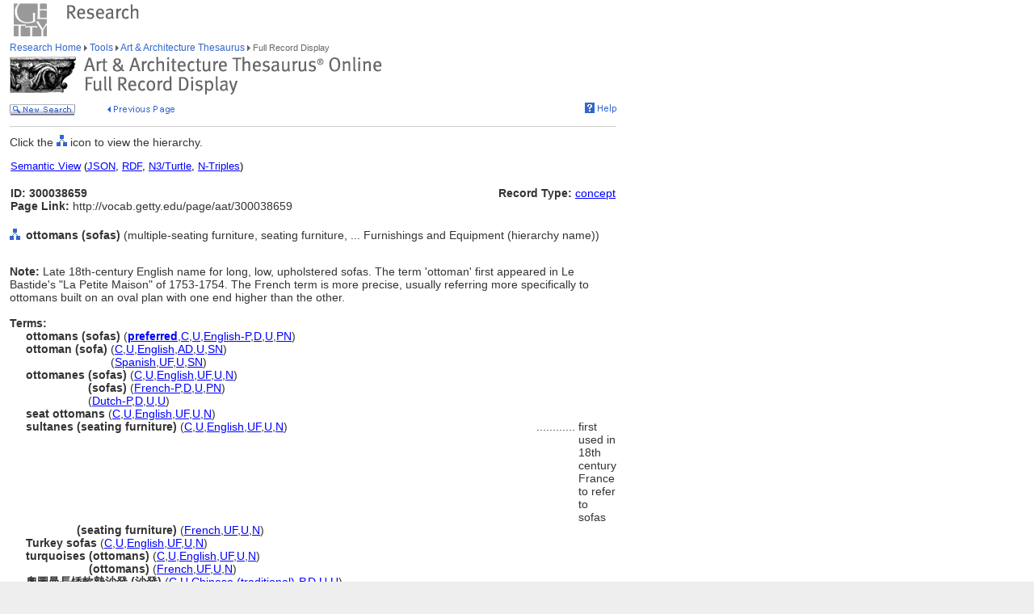

--- FILE ---
content_type: text/html;charset=utf-8
request_url: https://www.getty.edu/vow/AATFullDisplay?find=Accordion&logic=AND&note=&subjectid=300038659
body_size: 83964
content:



<HTML>
<HEAD>

<TITLE>Art &amp; Architecture Thesaurus Full Record Display (Getty Research)</TITLE>
<meta http-equiv="content-type" content="text/html; charset=utf-8">

<!-- Google Tag Manager -->
<script>(function(w,d,s,l,i){w[l]=w[l]||[];w[l].push({'gtm.start':
new Date().getTime(),event:'gtm.js'});var f=d.getElementsByTagName(s)[0],
j=d.createElement(s),dl=l!='dataLayer'?'&l='+l:'';j.async=true;j.src=
'https://www.googletagmanager.com/gtm.js?id='+i+dl;f.parentNode.insertBefore(j,f);
})(window,document,'script','dataLayer','GTM-NRDC63K');</script>
<!-- End Google Tag Manager -->

<SCRIPT language=JavaScript>
<!--
        rollImage = new Array();
        rollImage[0] = new Image(9,7);
        rollImage[0].src= "/global/images/resrch_blank.gif";
        rollImage[1] = new Image(9,7);
        rollImage[1].src = "/global/images/resrch_arrow.gif";
        rollImage[2] = new Image(9,7);
        rollImage[2].src = "/global/images/resrch_arrow_up.gif";
        rollImage[3] = new Image(9,50);
        rollImage[3].src = "/global/images/resrch_arrow_top.gif";
        rollImage[4] = new Image(9,50);
        rollImage[4].src = "/global/images/resrch_blank_top.gif";

function code_lookup(anchor,flag) {
    win = window.open('../research/tools/vocabularies/aat/AATCodeLookup.html' +
                      '?flag=' + escape(flag) + '#' + anchor,'',
                      'innerwidth=600,width=600,innerheight=280,height=280,' +
                      'scrollbars=1,toolbar=0,' +
                      'location=0,directories=0,status=0,menubar=0,resizable=1');
    win.focus();
}

function tooltip(text) {
    window.status = unescape(text);
    return true;
}

function help_popup() {
    win = window.open("//research/tools/vocabularies/aat/help.html","help_popup",
                      "innerwidth=740,width=740,innerheight=500,height=500," +
                      "scrollbars=1,toolbar=0,location=0,directories=0," +
                      "status=0,menubar=1,resizable=1");
    win.focus();
}

function facet_popup() {
    win = window.open("//research/tools/vocabularies/aat/AATFacetPopup.html","facet_popup",
                      "innerwidth=600,width=600,innerheight=500,height=500," +
                      "scrollbars=1,toolbar=0,location=0,directories=0," +
                      "status=0,menubar=1,resizable=1");
    win.focus();
}

function general_popup(URL,features) { // MCB may2008
    win = window.open(URL,"gen_popup",features);
    win.focus();
}

function image_popup(imgsrc,tombstone,features) { // MCB jan2010
	   var imgtaghtml =  "<img src='vow/" + imgsrc + "' border=0>"
	   tombstone = "<p>"+tombstone+"</p>";
	   win = window.open( "", "img_popup", features); 
	   win.document.write("<html><body>");
	   win.document.write(imgtaghtml);
	   win.document.write(tombstone);
       win.document.write("</body></html>");
/*
       var iWidth = (NS)?window.innerWidth:document.body.clientWidth;  // declase NS global var if not already available
       var iHeight = (NS)?window.innerHeight:document.body.clientHeight; 
       var iWidth = document.images[0].width - iWidth; 
       var iHeight = document.images[0].height - iHeight; 
       win.resizeBy(iWidth, iHeight); 
 */
       win.focus(); 
}; 


// -->
</SCRIPT>
<SCRIPT src="/global/jscript/global.js"></SCRIPT>
<style>a {text-decoration-line:underline; text-decoration-color:blue; color:blue} a:visited {color:purple}</style>
</HEAD>

<BODY BGCOLOR="#FFFFFF" MARGINHEIGHT="0" MARGINWIDTH="0" TOPMARGIN="0" LEFTMARGIN="0" LINK="#3366CC" ALINK="#663399" VLINK="#663399">

<!-- Google Tag Manager (noscript) -->
<noscript><iframe src=https://www.googletagmanager.com/ns.html?id=GTM-NRDC63K
height="0" width="0" style="display:none;visibility:hidden"></iframe></noscript>
<!-- End Google Tag Manager (noscript) -->

<div style="width:100%; background-color:white"><TABLE CELLSPACING="0" CELLPADDING="0" BORDER="0" WIDTH="758">
<tr><td><IMG SRC="/global/images/ghost.gif" ALT="" WIDTH="12" HEIGHT="1" BORDER="0"></td><td valign="top"><A HREF="/"><IMG SRC="/global/images/global_logo_new.gif" ALT="The Getty" WIDTH="50" HEIGHT="50" BORDER="0"></A><IMG SRC="/global/images/ghost.gif" ALT="" WIDTH="20" HEIGHT="50" BORDER="0"><IMG SRC="/global/images/global_header_research.gif" ALT="Research Institute" WIDTH="96" HEIGHT="20" BORDER="0" vspace="5" align="top"></td>
</TR>
<tr>
<TD><IMG SRC="/global/images/ghost.gif" ALT="" WIDTH="1" HEIGHT="1" BORDER="0"></td>
<td valign="top">
<!-- PRINT TABLE -->
<TABLE CELLSPACING="1" CELLPADDING="0" BORDER="0" WIDTH=100%>
<TR>
    <TD><IMG SRC="/global/images/ghost.gif" ALT="" WIDTH="20" HEIGHT="1" BORDER="0"></TD>
    <TD><IMG SRC="/global/images/ghost.gif" ALT="" WIDTH="25" HEIGHT="1" BORDER="0"></TD>
    <TD><IMG SRC="/global/images/ghost.gif" ALT="" WIDTH="25" HEIGHT="1" BORDER="0"></TD>
    <TD><IMG SRC="/global/images/ghost.gif" ALT="" WIDTH="300" HEIGHT="1" BORDER="0"></TD>
    <TD><IMG SRC="/global/images/ghost.gif" ALT="" WIDTH="200" HEIGHT="1" BORDER="0"></TD>
    <TD><IMG SRC="/global/images/ghost.gif" ALT="" WIDTH="20" HEIGHT="1" BORDER="0"></TD>
</TR>

<!-- start breadcrumbs -->
<TR>
	<TD VALIGN="top" colspan="5"><A HREF="/research/" CLASS="nav">Research Home </A>
	<img src="/global/images/global_arrow.gif" width="4" height="7" border="0" alt=""><A HREF="/research/tools/" CLASS="nav"> Tools </A><img src="/global/images/global_arrow.gif" width="4" height="7" border="0" alt=""><A HREF="/research/tools/vocabularies/aat/" CLASS="nav"> Art &amp; Architecture Thesaurus </A><img src="/global/images/global_arrow.gif" width="4" height="7" border="0" alt=""><SPAN CLASS="nav_on"> Full Record Display <br></SPAN>
	</TD>
	<TD><IMG SRC="/global/images/ghost.gif" ALT="" WIDTH="1" HEIGHT="1" BORDER="0"></TD>
</TR>
<!-- end breadcrumbs -->
<tr>
	<td colspan="5"><IMG SRC="/global/images/ghost.gif" ALT="" WIDTH="1" HEIGHT="3" BORDER="0"></td>
	<TD><IMG SRC="/global/images/ghost.gif" ALT="" WIDTH="1" HEIGHT="1" BORDER="0"></TD>
</tr>
<TR>
	<TD VALIGN="top" colspan="5"><img src="/research/tools/vocabularies/images/header_aat_record_display.gif" alt="Art &amp; Architecture Thesaurus Full Record Display" width="461" height="47" border="0"></TD>
	<TD><IMG SRC="/global/images/ghost.gif" ALT="" WIDTH="1" HEIGHT="1" BORDER="0"></TD>
</TR>
<tr>
	<td colspan="5"><IMG SRC="/global/images/ghost.gif" ALT="" WIDTH="1" HEIGHT="10" BORDER="0"></td>
	<TD><IMG SRC="/global/images/ghost.gif" ALT="" WIDTH="1" HEIGHT="1" BORDER="0"></TD>
</tr>
<tr>
	<td valign="top" colspan="4"><A href="/research/tools/vocabularies/aat/?find=Accordion&logic=AND&note=&page=1"><img src="/global/images/global_new_search.gif" alt="New Search" width="81" height="14" border="0"></A>
        <IMG SRC="/global/images/ghost.gif" WIDTH=30 HEIGHT=1>
        <A HREF="javascript:history.back()"><IMG SRC="/research/tools/vocabularies/images/previous_page.gif" WIDTH=90 HEIGHT=14 BORDER=0 ALT="Previous Page"></A></td>
	<td valign="top" align="right"><A HREF="javascript:help_popup()"><img src="/global/images/global_help.gif" alt="Help" width="39" height="13" border="0"></A></td>
</tr>

<tr>
	<td colspan="5"><IMG SRC="/global/images/ghost.gif" ALT="" WIDTH="1" HEIGHT="10" BORDER="0"></td>
	<TD><IMG SRC="/global/images/ghost.gif" ALT="" WIDTH="1" HEIGHT="1" BORDER="0"></TD>
</tr>
<tr>
	<td colspan="5" bgcolor="#cccccc"><IMG SRC="/global/images/ghost.gif" ALT="" WIDTH="1" HEIGHT="1" BORDER="0"></td>
	<TD><IMG SRC="/global/images/ghost.gif" ALT="" WIDTH="1" HEIGHT="1" BORDER="0"></TD>
</tr>
<tr>
	<td colspan="5"><IMG SRC="/global/images/ghost.gif" ALT="" WIDTH="1" HEIGHT="10" BORDER="0"></td>
	<TD><IMG SRC="/global/images/ghost.gif" ALT="" WIDTH="1" HEIGHT="1" BORDER="0"></TD>
</tr>
<TR>
        <TD COLSPAN=5><P>Click the <IMG SRC='/global/images/global_hierarchy.gif' WIDTH=13 HEIGHT=14> icon to view the hierarchy.</P></TD>
</TR>

<tr><td colspan="5"><table width="100%"><tr><td colspan="3" style="vertical-align:bottom;font-family:arial;font-size:13" align="left"><A HREF="https://vocab.getty.edu/aat/300038659"><u>Semantic View</u></A>&nbsp;(<A HREF="https://vocab.getty.edu/aat/300038659.json"><u>JSON</u></A>,&nbsp;<A HREF="https://vocab.getty.edu/aat/300038659.rdf"><u>RDF</u></A>,&nbsp;<A HREF="https://vocab.getty.edu/aat/300038659.ttl"><u>N3/Turtle</u></A>,&nbsp;<A HREF="https://vocab.getty.edu/aat/300038659.nt"><u>N-Triples</u></A>)</td></tr><tr><TD COLSPAN=3 NOWRAP><SPAN CLASS=page><BR><B>ID: 300038659</B><BR><B>Page Link:</B> http://vocab.getty.edu/page/aat/300038659</SPAN><BR>&nbsp;</TD>
<TD ALIGN=RIGHT VALIGN=TOP NOWRAP COLSPAN=2><SPAN CLASS=page><BR><B>Record Type:</B> <A HREF="javascript:code_lookup('record_type','RTC')">concept</A></SPAN></TD>
</TR></table></td></tr>
<TR>
<TD VALIGN=TOP><A HREF="AATHierarchy?find=Accordion&logic=AND&note=&page=1&subjectid=300038659"><IMG SRC="/global/images/global_hierarchy.gif" WIDTH=13 HEIGHT=14 BORDER=0></A></TD>
<TD COLSPAN=4 VALIGN=BOTTOM><SPAN CLASS=page><B>ottomans (sofas)</B> (multiple-seating furniture, seating furniture, ... Furnishings and Equipment (hierarchy name))</SPAN></TD></TR>
<TR><TD><P>&nbsp;</P></TD></TR>
<TR>
<TD COLSPAN=5><SPAN CLASS=page><B>Note: </B>Late 18th-century English name for long, low, upholstered sofas. The term 'ottoman' first appeared in Le Bastide's "La Petite Maison" of 1753-1754. The French term is more precise, usually referring more specifically to ottomans built on an oval plan with one end higher than the other.<BR>&nbsp;</SPAN></TD></TR>
<TR>
<TD COLSPAN=3><SPAN CLASS=page><B>Terms:</B></SPAN></TD></TR>
<TR><TD></TD><TD COLSPAN=4><TABLE CELLSPACING=1 CELLPADDING=0 BORDER=0>
<TR VALIGN=top><TD VALIGN=TOP><SPAN CLASS=page><NOBR><B>ottomans (sofas) </B> (<A HREF='javascript:code_lookup("preferred","")' onMouseOver='return tooltip("Preferred Term")' onMouseOut="return tooltip('')"><B>preferred</B></A>,<A HREF='javascript:code_lookup("historical","HC")' onMouseOver='return tooltip("Historical flag: Current")' onMouseOut="return tooltip('')">C</A>,<A HREF='javascript:code_lookup("vernacular","VU")' onMouseOver='return tooltip("Vernacular flag: Undetermined")' onMouseOut="return tooltip('')">U</A>,<A HREF='javascript:code_lookup("language","English-Preferred")' onMouseOver='return tooltip("Language of the Term: English-Preferred")' onMouseOut="return tooltip('')">English-P</A>,<A HREF='javascript:code_lookup("term_type","TD")' onMouseOver='return tooltip("Term Type flag: Descriptor")' onMouseOut="return tooltip('')">D</A>,<A HREF='javascript:code_lookup("status","U")' onMouseOver="return tooltip('Language Status: Undetermined')" onMouseOut="return tooltip('')">U</A>,<A HREF='javascript:code_lookup("xpos","XPN")' onMouseOver="return tooltip('Part of Speech: Plural Noun')" onMouseOut="return tooltip('')">PN</A>)</NOBR>
</SPAN></TD></TR>
<TR VALIGN=top><TD VALIGN=TOP><SPAN CLASS=page><NOBR><B>ottoman (sofa) </B> (<A HREF='javascript:code_lookup("historical","HC")' onMouseOver='return tooltip("Historical flag: Current")' onMouseOut="return tooltip('')">C</A>,<A HREF='javascript:code_lookup("vernacular","VU")' onMouseOver='return tooltip("Vernacular flag: Undetermined")' onMouseOut="return tooltip('')">U</A>,<A HREF='javascript:code_lookup("language","English")' onMouseOver='return tooltip("Language of the Term: English")' onMouseOut="return tooltip('')">English</A>,<A HREF='javascript:code_lookup("term_type","TAD")' onMouseOver='return tooltip("Term Type flag: Alternate descriptor")' onMouseOut="return tooltip('')">AD</A>,<A HREF='javascript:code_lookup("status","U")' onMouseOver="return tooltip('Language Status: Undetermined')" onMouseOut="return tooltip('')">U</A>,<A HREF='javascript:code_lookup("xpos","XSN")' onMouseOver="return tooltip('Part of Speech: Singular Noun')" onMouseOut="return tooltip('')">SN</A>)</NOBR>
</SPAN></TD></TR>
<TR VALIGN=top><TD VALIGN=TOP><SPAN CLASS=page><NOBR><B><FONT COLOR="#FFFFFF">ottoman</FONT><FONT COLOR="#FFFFFF"> (sofa) </FONT></B> (<A HREF='javascript:code_lookup("language","Spanish")' onMouseOver='return tooltip("Language of the Term: Spanish")' onMouseOut="return tooltip('')">Spanish</A>,<A HREF='javascript:code_lookup("term_type","TUF")' onMouseOver='return tooltip("Term Type flag: \"Use for\" term")' onMouseOut="return tooltip('')">UF</A>,<A HREF='javascript:code_lookup("status","U")' onMouseOver="return tooltip('Language Status: Undetermined')" onMouseOut="return tooltip('')">U</A>,<A HREF='javascript:code_lookup("xpos","XSN")' onMouseOver="return tooltip('Part of Speech: Singular Noun')" onMouseOut="return tooltip('')">SN</A>)</NOBR>
</SPAN></TD></TR>
<TR VALIGN=top><TD VALIGN=TOP><SPAN CLASS=page><NOBR><B>ottomanes (sofas) </B> (<A HREF='javascript:code_lookup("historical","HC")' onMouseOver='return tooltip("Historical flag: Current")' onMouseOut="return tooltip('')">C</A>,<A HREF='javascript:code_lookup("vernacular","VU")' onMouseOver='return tooltip("Vernacular flag: Undetermined")' onMouseOut="return tooltip('')">U</A>,<A HREF='javascript:code_lookup("language","English")' onMouseOver='return tooltip("Language of the Term: English")' onMouseOut="return tooltip('')">English</A>,<A HREF='javascript:code_lookup("term_type","TUF")' onMouseOver='return tooltip("Term Type flag: \"Use for\" term")' onMouseOut="return tooltip('')">UF</A>,<A HREF='javascript:code_lookup("status","U")' onMouseOver="return tooltip('Language Status: Undetermined')" onMouseOut="return tooltip('')">U</A>,<A HREF='javascript:code_lookup("xpos","XN")' onMouseOver="return tooltip('Part of Speech: Noun')" onMouseOut="return tooltip('')">N</A>)</NOBR>
</SPAN></TD></TR>
<TR VALIGN=top><TD VALIGN=TOP><SPAN CLASS=page><NOBR><B><FONT COLOR="#FFFFFF">ottomanes</FONT> (sofas) </B> (<A HREF='javascript:code_lookup("language","French-Preferred")' onMouseOver='return tooltip("Language of the Term: French-Preferred")' onMouseOut="return tooltip('')">French-P</A>,<A HREF='javascript:code_lookup("term_type","TD")' onMouseOver='return tooltip("Term Type flag: Descriptor")' onMouseOut="return tooltip('')">D</A>,<A HREF='javascript:code_lookup("status","U")' onMouseOver="return tooltip('Language Status: Undetermined')" onMouseOut="return tooltip('')">U</A>,<A HREF='javascript:code_lookup("xpos","XPN")' onMouseOver="return tooltip('Part of Speech: Plural Noun')" onMouseOut="return tooltip('')">PN</A>)</NOBR>
</SPAN></TD></TR>
<TR VALIGN=top><TD VALIGN=TOP><SPAN CLASS=page><NOBR><B><FONT COLOR="#FFFFFF">ottomanes</FONT></B> (<A HREF='javascript:code_lookup("language","Dutch-Preferred")' onMouseOver='return tooltip("Language of the Term: Dutch-Preferred")' onMouseOut="return tooltip('')">Dutch-P</A>,<A HREF='javascript:code_lookup("term_type","TD")' onMouseOver='return tooltip("Term Type flag: Descriptor")' onMouseOut="return tooltip('')">D</A>,<A HREF='javascript:code_lookup("status","U")' onMouseOver="return tooltip('Language Status: Undetermined')" onMouseOut="return tooltip('')">U</A>,<A HREF='javascript:code_lookup("xpos","XU")' onMouseOver="return tooltip('Part of Speech: Undetermined')" onMouseOut="return tooltip('')">U</A>)</NOBR>
</SPAN></TD></TR>
<TR VALIGN=top><TD VALIGN=TOP><SPAN CLASS=page><NOBR><B>seat ottomans</B> (<A HREF='javascript:code_lookup("historical","HC")' onMouseOver='return tooltip("Historical flag: Current")' onMouseOut="return tooltip('')">C</A>,<A HREF='javascript:code_lookup("vernacular","VU")' onMouseOver='return tooltip("Vernacular flag: Undetermined")' onMouseOut="return tooltip('')">U</A>,<A HREF='javascript:code_lookup("language","English")' onMouseOver='return tooltip("Language of the Term: English")' onMouseOut="return tooltip('')">English</A>,<A HREF='javascript:code_lookup("term_type","TUF")' onMouseOver='return tooltip("Term Type flag: \"Use for\" term")' onMouseOut="return tooltip('')">UF</A>,<A HREF='javascript:code_lookup("status","U")' onMouseOver="return tooltip('Language Status: Undetermined')" onMouseOut="return tooltip('')">U</A>,<A HREF='javascript:code_lookup("xpos","XN")' onMouseOver="return tooltip('Part of Speech: Noun')" onMouseOut="return tooltip('')">N</A>)</NOBR>
</SPAN></TD></TR>
<TR VALIGN=top><TD VALIGN=TOP><SPAN CLASS=page><NOBR><B>sultanes (seating furniture) </B> (<A HREF='javascript:code_lookup("historical","HC")' onMouseOver='return tooltip("Historical flag: Current")' onMouseOut="return tooltip('')">C</A>,<A HREF='javascript:code_lookup("vernacular","VU")' onMouseOver='return tooltip("Vernacular flag: Undetermined")' onMouseOut="return tooltip('')">U</A>,<A HREF='javascript:code_lookup("language","English")' onMouseOver='return tooltip("Language of the Term: English")' onMouseOut="return tooltip('')">English</A>,<A HREF='javascript:code_lookup("term_type","TUF")' onMouseOver='return tooltip("Term Type flag: \"Use for\" term")' onMouseOut="return tooltip('')">UF</A>,<A HREF='javascript:code_lookup("status","U")' onMouseOver="return tooltip('Language Status: Undetermined')" onMouseOut="return tooltip('')">U</A>,<A HREF='javascript:code_lookup("xpos","XN")' onMouseOver="return tooltip('Part of Speech: Noun')" onMouseOut="return tooltip('')">N</A>)</NOBR>
</TD>
<TD ALIGN=RIGHT><SPAN CLASS=page>&nbsp;............&nbsp;</TD><TD><SPAN CLASS=page>first used in 18th century France to refer to sofas</SPAN></TD></TR>
<TR VALIGN=top><TD VALIGN=TOP><SPAN CLASS=page><NOBR><B><FONT COLOR="#FFFFFF">sultanes</FONT> (seating furniture) </B> (<A HREF='javascript:code_lookup("language","French")' onMouseOver='return tooltip("Language of the Term: French")' onMouseOut="return tooltip('')">French</A>,<A HREF='javascript:code_lookup("term_type","TUF")' onMouseOver='return tooltip("Term Type flag: \"Use for\" term")' onMouseOut="return tooltip('')">UF</A>,<A HREF='javascript:code_lookup("status","U")' onMouseOver="return tooltip('Language Status: Undetermined')" onMouseOut="return tooltip('')">U</A>,<A HREF='javascript:code_lookup("xpos","XN")' onMouseOver="return tooltip('Part of Speech: Noun')" onMouseOut="return tooltip('')">N</A>)</NOBR>
</SPAN></TD></TR>
<TR VALIGN=top><TD VALIGN=TOP><SPAN CLASS=page><NOBR><B>Turkey sofas</B> (<A HREF='javascript:code_lookup("historical","HC")' onMouseOver='return tooltip("Historical flag: Current")' onMouseOut="return tooltip('')">C</A>,<A HREF='javascript:code_lookup("vernacular","VU")' onMouseOver='return tooltip("Vernacular flag: Undetermined")' onMouseOut="return tooltip('')">U</A>,<A HREF='javascript:code_lookup("language","English")' onMouseOver='return tooltip("Language of the Term: English")' onMouseOut="return tooltip('')">English</A>,<A HREF='javascript:code_lookup("term_type","TUF")' onMouseOver='return tooltip("Term Type flag: \"Use for\" term")' onMouseOut="return tooltip('')">UF</A>,<A HREF='javascript:code_lookup("status","U")' onMouseOver="return tooltip('Language Status: Undetermined')" onMouseOut="return tooltip('')">U</A>,<A HREF='javascript:code_lookup("xpos","XN")' onMouseOver="return tooltip('Part of Speech: Noun')" onMouseOut="return tooltip('')">N</A>)</NOBR>
</SPAN></TD></TR>
<TR VALIGN=top><TD VALIGN=TOP><SPAN CLASS=page><NOBR><B>turquoises (ottomans) </B> (<A HREF='javascript:code_lookup("historical","HC")' onMouseOver='return tooltip("Historical flag: Current")' onMouseOut="return tooltip('')">C</A>,<A HREF='javascript:code_lookup("vernacular","VU")' onMouseOver='return tooltip("Vernacular flag: Undetermined")' onMouseOut="return tooltip('')">U</A>,<A HREF='javascript:code_lookup("language","English")' onMouseOver='return tooltip("Language of the Term: English")' onMouseOut="return tooltip('')">English</A>,<A HREF='javascript:code_lookup("term_type","TUF")' onMouseOver='return tooltip("Term Type flag: \"Use for\" term")' onMouseOut="return tooltip('')">UF</A>,<A HREF='javascript:code_lookup("status","U")' onMouseOver="return tooltip('Language Status: Undetermined')" onMouseOut="return tooltip('')">U</A>,<A HREF='javascript:code_lookup("xpos","XN")' onMouseOver="return tooltip('Part of Speech: Noun')" onMouseOut="return tooltip('')">N</A>)</NOBR>
</SPAN></TD></TR>
<TR VALIGN=top><TD VALIGN=TOP><SPAN CLASS=page><NOBR><B><FONT COLOR="#FFFFFF">turquoises</FONT> (ottomans) </B> (<A HREF='javascript:code_lookup("language","French")' onMouseOver='return tooltip("Language of the Term: French")' onMouseOut="return tooltip('')">French</A>,<A HREF='javascript:code_lookup("term_type","TUF")' onMouseOver='return tooltip("Term Type flag: \"Use for\" term")' onMouseOut="return tooltip('')">UF</A>,<A HREF='javascript:code_lookup("status","U")' onMouseOver="return tooltip('Language Status: Undetermined')" onMouseOut="return tooltip('')">U</A>,<A HREF='javascript:code_lookup("xpos","XN")' onMouseOver="return tooltip('Part of Speech: Noun')" onMouseOut="return tooltip('')">N</A>)</NOBR>
</SPAN></TD></TR>
<TR VALIGN=top><TD VALIGN=TOP><SPAN CLASS=page><NOBR><B>奧圖曼長矮軟墊沙發 (沙發) </B> (<A HREF='javascript:code_lookup("historical","HC")' onMouseOver='return tooltip("Historical flag: Current")' onMouseOut="return tooltip('')">C</A>,<A HREF='javascript:code_lookup("vernacular","VU")' onMouseOver='return tooltip("Vernacular flag: Undetermined")' onMouseOut="return tooltip('')">U</A>,<A HREF='javascript:code_lookup("language","Chinese (traditional)-Preferred")' onMouseOver='return tooltip("Language of the Term: Chinese (traditional)-Preferred")' onMouseOut="return tooltip('')">Chinese (traditional)-P</A>,<A HREF='javascript:code_lookup("term_type","TD")' onMouseOver='return tooltip("Term Type flag: Descriptor")' onMouseOut="return tooltip('')">D</A>,<A HREF='javascript:code_lookup("status","U")' onMouseOver="return tooltip('Language Status: Undetermined')" onMouseOut="return tooltip('')">U</A>,<A HREF='javascript:code_lookup("xpos","XU")' onMouseOver="return tooltip('Part of Speech: Undetermined')" onMouseOut="return tooltip('')">U</A>)</NOBR>
</SPAN></TD></TR>
<TR VALIGN=top><TD VALIGN=TOP><SPAN CLASS=page><NOBR><B>軟墊沙發</B> (<A HREF='javascript:code_lookup("historical","HC")' onMouseOver='return tooltip("Historical flag: Current")' onMouseOut="return tooltip('')">C</A>,<A HREF='javascript:code_lookup("vernacular","VU")' onMouseOver='return tooltip("Vernacular flag: Undetermined")' onMouseOut="return tooltip('')">U</A>,<A HREF='javascript:code_lookup("language","Chinese (traditional)")' onMouseOver='return tooltip("Language of the Term: Chinese (traditional)")' onMouseOut="return tooltip('')">Chinese (traditional)</A>,<A HREF='javascript:code_lookup("term_type","TUF")' onMouseOver='return tooltip("Term Type flag: \"Use for\" term")' onMouseOut="return tooltip('')">UF</A>,<A HREF='javascript:code_lookup("status","U")' onMouseOver="return tooltip('Language Status: Undetermined')" onMouseOut="return tooltip('')">U</A>,<A HREF='javascript:code_lookup("xpos","XU")' onMouseOver="return tooltip('Part of Speech: Undetermined')" onMouseOut="return tooltip('')">U</A>)</NOBR>
</SPAN></TD></TR>
<TR VALIGN=top><TD VALIGN=TOP><SPAN CLASS=page><NOBR><B>ào tú màn cháng ǎi ruǎn diàn shā fā</B> (<A HREF='javascript:code_lookup("historical","HC")' onMouseOver='return tooltip("Historical flag: Current")' onMouseOut="return tooltip('')">C</A>,<A HREF='javascript:code_lookup("vernacular","VU")' onMouseOver='return tooltip("Vernacular flag: Undetermined")' onMouseOut="return tooltip('')">U</A>,<A HREF='javascript:code_lookup("language","Chinese (transliterated Hanyu Pinyin)-Preferred")' onMouseOver='return tooltip("Language of the Term: Chinese (transliterated Hanyu Pinyin)-Preferred")' onMouseOut="return tooltip('')">Chinese (transliterated Hanyu Pinyin)-P</A>,<A HREF='javascript:code_lookup("term_type","TUF")' onMouseOver='return tooltip("Term Type flag: \"Use for\" term")' onMouseOut="return tooltip('')">UF</A>,<A HREF='javascript:code_lookup("status","U")' onMouseOver="return tooltip('Language Status: Undetermined')" onMouseOut="return tooltip('')">U</A>,<A HREF='javascript:code_lookup("xpos","XU")' onMouseOver="return tooltip('Part of Speech: Undetermined')" onMouseOut="return tooltip('')">U</A>)</NOBR>
</SPAN></TD></TR>
<TR VALIGN=top><TD VALIGN=TOP><SPAN CLASS=page><NOBR><B>ao tu man chang ai ruan dian sha fa</B> (<A HREF='javascript:code_lookup("historical","HC")' onMouseOver='return tooltip("Historical flag: Current")' onMouseOut="return tooltip('')">C</A>,<A HREF='javascript:code_lookup("vernacular","VU")' onMouseOver='return tooltip("Vernacular flag: Undetermined")' onMouseOut="return tooltip('')">U</A>,<A HREF='javascript:code_lookup("language","Chinese (transliterated Pinyin without tones)-Preferred")' onMouseOver='return tooltip("Language of the Term: Chinese (transliterated Pinyin without tones)-Preferred")' onMouseOut="return tooltip('')">Chinese (transliterated Pinyin without tones)-P</A>,<A HREF='javascript:code_lookup("term_type","TUF")' onMouseOver='return tooltip("Term Type flag: \"Use for\" term")' onMouseOut="return tooltip('')">UF</A>,<A HREF='javascript:code_lookup("status","U")' onMouseOver="return tooltip('Language Status: Undetermined')" onMouseOut="return tooltip('')">U</A>,<A HREF='javascript:code_lookup("xpos","XU")' onMouseOver="return tooltip('Part of Speech: Undetermined')" onMouseOut="return tooltip('')">U</A>)</NOBR>
</SPAN></TD></TR>
<TR VALIGN=top><TD VALIGN=TOP><SPAN CLASS=page><NOBR><B>ao t'u man ch'ang ai juan tien sha fa</B> (<A HREF='javascript:code_lookup("historical","HC")' onMouseOver='return tooltip("Historical flag: Current")' onMouseOut="return tooltip('')">C</A>,<A HREF='javascript:code_lookup("vernacular","VU")' onMouseOver='return tooltip("Vernacular flag: Undetermined")' onMouseOut="return tooltip('')">U</A>,<A HREF='javascript:code_lookup("language","Chinese (transliterated Wade-Giles)-Preferred")' onMouseOver='return tooltip("Language of the Term: Chinese (transliterated Wade-Giles)-Preferred")' onMouseOut="return tooltip('')">Chinese (transliterated Wade-Giles)-P</A>,<A HREF='javascript:code_lookup("term_type","TUF")' onMouseOver='return tooltip("Term Type flag: \"Use for\" term")' onMouseOut="return tooltip('')">UF</A>,<A HREF='javascript:code_lookup("status","U")' onMouseOver="return tooltip('Language Status: Undetermined')" onMouseOut="return tooltip('')">U</A>,<A HREF='javascript:code_lookup("xpos","XU")' onMouseOver="return tooltip('Part of Speech: Undetermined')" onMouseOut="return tooltip('')">U</A>)</NOBR>
</SPAN></TD></TR>
<TR VALIGN=top><TD VALIGN=TOP><SPAN CLASS=page><NOBR><B>ottomane</B> (<A HREF='javascript:code_lookup("historical","HC")' onMouseOver='return tooltip("Historical flag: Current")' onMouseOut="return tooltip('')">C</A>,<A HREF='javascript:code_lookup("vernacular","VU")' onMouseOver='return tooltip("Vernacular flag: Undetermined")' onMouseOut="return tooltip('')">U</A>,<A HREF='javascript:code_lookup("language","Dutch")' onMouseOver='return tooltip("Language of the Term: Dutch")' onMouseOut="return tooltip('')">Dutch</A>,<A HREF='javascript:code_lookup("term_type","TAD")' onMouseOver='return tooltip("Term Type flag: Alternate descriptor")' onMouseOut="return tooltip('')">AD</A>,<A HREF='javascript:code_lookup("status","U")' onMouseOver="return tooltip('Language Status: Undetermined')" onMouseOut="return tooltip('')">U</A>,<A HREF='javascript:code_lookup("xpos","XU")' onMouseOver="return tooltip('Part of Speech: Undetermined')" onMouseOut="return tooltip('')">U</A>)</NOBR>
</SPAN></TD></TR>
<TR VALIGN=top><TD VALIGN=TOP><SPAN CLASS=page><NOBR><B><FONT COLOR="#FFFFFF">ottomane</FONT></B> (<A HREF='javascript:code_lookup("language","French")' onMouseOver='return tooltip("Language of the Term: French")' onMouseOut="return tooltip('')">French</A>,<A HREF='javascript:code_lookup("term_type","TAD")' onMouseOver='return tooltip("Term Type flag: Alternate descriptor")' onMouseOut="return tooltip('')">AD</A>,<A HREF='javascript:code_lookup("status","U")' onMouseOver="return tooltip('Language Status: Undetermined')" onMouseOut="return tooltip('')">U</A>,<A HREF='javascript:code_lookup("xpos","XFSN")' onMouseOver="return tooltip('Part of Speech:  onMouseOut="return tooltip('')">FSN</A>)</NOBR>
</SPAN></TD></TR>
<TR VALIGN=top><TD VALIGN=TOP><SPAN CLASS=page><NOBR><B><FONT COLOR="#FFFFFF">ottomane</FONT></B> (<A HREF='javascript:code_lookup("language","Spanish")' onMouseOver='return tooltip("Language of the Term: Spanish")' onMouseOut="return tooltip('')">Spanish</A>,<A HREF='javascript:code_lookup("term_type","TUF")' onMouseOver='return tooltip("Term Type flag: \"Use for\" term")' onMouseOut="return tooltip('')">UF</A>,<A HREF='javascript:code_lookup("status","U")' onMouseOver="return tooltip('Language Status: Undetermined')" onMouseOut="return tooltip('')">U</A>,<A HREF='javascript:code_lookup("xpos","XSN")' onMouseOver="return tooltip('Part of Speech: Singular Noun')" onMouseOut="return tooltip('')">SN</A>)</NOBR>
</SPAN></TD></TR>
<TR VALIGN=top><TD VALIGN=TOP><SPAN CLASS=page><NOBR><B>Ottomanen (Sitzmöbel) </B> (<A HREF='javascript:code_lookup("historical","HC")' onMouseOver='return tooltip("Historical flag: Current")' onMouseOut="return tooltip('')">C</A>,<A HREF='javascript:code_lookup("vernacular","VU")' onMouseOver='return tooltip("Vernacular flag: Undetermined")' onMouseOut="return tooltip('')">U</A>,<A HREF='javascript:code_lookup("language","German")' onMouseOver='return tooltip("Language of the Term: German")' onMouseOut="return tooltip('')">German</A>,<A HREF='javascript:code_lookup("term_type","TD")' onMouseOver='return tooltip("Term Type flag: Descriptor")' onMouseOut="return tooltip('')">D</A>,<A HREF='javascript:code_lookup("xpos","XPN")' onMouseOver="return tooltip('Part of Speech: Plural Noun')" onMouseOut="return tooltip('')">PN</A>)</NOBR>
</SPAN></TD></TR>
<TR VALIGN=top><TD VALIGN=TOP><SPAN CLASS=page><NOBR><B>Ottomane (Sitzmöbel) </B> (<A HREF='javascript:code_lookup("historical","HC")' onMouseOver='return tooltip("Historical flag: Current")' onMouseOut="return tooltip('')">C</A>,<A HREF='javascript:code_lookup("vernacular","VU")' onMouseOver='return tooltip("Vernacular flag: Undetermined")' onMouseOut="return tooltip('')">U</A>,<A HREF='javascript:code_lookup("language","German-Preferred")' onMouseOver='return tooltip("Language of the Term: German-Preferred")' onMouseOut="return tooltip('')">German-P</A>,<A HREF='javascript:code_lookup("term_type","TAD")' onMouseOver='return tooltip("Term Type flag: Alternate descriptor")' onMouseOut="return tooltip('')">AD</A>,<A HREF='javascript:code_lookup("xpos","XSN")' onMouseOver="return tooltip('Part of Speech: Singular Noun')" onMouseOut="return tooltip('')">SN</A>)</NOBR>
</SPAN></TD></TR>
<TR VALIGN=top><TD VALIGN=TOP><SPAN CLASS=page><NOBR><B>הדום</B> (<A HREF='javascript:code_lookup("historical","HC")' onMouseOver='return tooltip("Historical flag: Current")' onMouseOut="return tooltip('')">C</A>,<A HREF='javascript:code_lookup("vernacular","VU")' onMouseOver='return tooltip("Vernacular flag: Undetermined")' onMouseOut="return tooltip('')">U</A>,<A HREF='javascript:code_lookup("language","Hebrew")' onMouseOver='return tooltip("Language of the Term: Hebrew")' onMouseOut="return tooltip('')">Hebrew</A>,<A HREF='javascript:code_lookup("term_type","TD")' onMouseOver='return tooltip("Term Type flag: Descriptor")' onMouseOut="return tooltip('')">D</A>,<A HREF='javascript:code_lookup("xpos","XN")' onMouseOver="return tooltip('Part of Speech: Noun')" onMouseOut="return tooltip('')">N</A>)</NOBR>
</SPAN></TD></TR>
<TR VALIGN=top><TD VALIGN=TOP><SPAN CLASS=page><NOBR><B>otomanas</B> (<A HREF='javascript:code_lookup("historical","HC")' onMouseOver='return tooltip("Historical flag: Current")' onMouseOut="return tooltip('')">C</A>,<A HREF='javascript:code_lookup("vernacular","VU")' onMouseOver='return tooltip("Vernacular flag: Undetermined")' onMouseOut="return tooltip('')">U</A>,<A HREF='javascript:code_lookup("language","Spanish-Preferred")' onMouseOver='return tooltip("Language of the Term: Spanish-Preferred")' onMouseOut="return tooltip('')">Spanish-P</A>,<A HREF='javascript:code_lookup("term_type","TD")' onMouseOver='return tooltip("Term Type flag: Descriptor")' onMouseOut="return tooltip('')">D</A>,<A HREF='javascript:code_lookup("status","U")' onMouseOver="return tooltip('Language Status: Undetermined')" onMouseOut="return tooltip('')">U</A>,<A HREF='javascript:code_lookup("xpos","XPN")' onMouseOver="return tooltip('Part of Speech: Plural Noun')" onMouseOut="return tooltip('')">PN</A>)</NOBR>
</SPAN></TD></TR>
<TR VALIGN=top><TD VALIGN=TOP><SPAN CLASS=page><NOBR><B>otomana</B> (<A HREF='javascript:code_lookup("historical","HC")' onMouseOver='return tooltip("Historical flag: Current")' onMouseOut="return tooltip('')">C</A>,<A HREF='javascript:code_lookup("vernacular","VU")' onMouseOver='return tooltip("Vernacular flag: Undetermined")' onMouseOut="return tooltip('')">U</A>,<A HREF='javascript:code_lookup("language","Spanish")' onMouseOver='return tooltip("Language of the Term: Spanish")' onMouseOut="return tooltip('')">Spanish</A>,<A HREF='javascript:code_lookup("term_type","TAD")' onMouseOver='return tooltip("Term Type flag: Alternate descriptor")' onMouseOut="return tooltip('')">AD</A>,<A HREF='javascript:code_lookup("status","U")' onMouseOver="return tooltip('Language Status: Undetermined')" onMouseOut="return tooltip('')">U</A>,<A HREF='javascript:code_lookup("xpos","XSN")' onMouseOver="return tooltip('Part of Speech: Singular Noun')" onMouseOut="return tooltip('')">SN</A>)</NOBR>
</SPAN></TD></TR>
<TR VALIGN=top><TD VALIGN=TOP><SPAN CLASS=page><NOBR><B>canapé à corbeille</B> (<A HREF='javascript:code_lookup("historical","HC")' onMouseOver='return tooltip("Historical flag: Current")' onMouseOut="return tooltip('')">C</A>,<A HREF='javascript:code_lookup("vernacular","VU")' onMouseOver='return tooltip("Vernacular flag: Undetermined")' onMouseOut="return tooltip('')">U</A>,<A HREF='javascript:code_lookup("language","Spanish")' onMouseOver='return tooltip("Language of the Term: Spanish")' onMouseOut="return tooltip('')">Spanish</A>,<A HREF='javascript:code_lookup("term_type","TUF")' onMouseOver='return tooltip("Term Type flag: \"Use for\" term")' onMouseOut="return tooltip('')">UF</A>,<A HREF='javascript:code_lookup("status","U")' onMouseOver="return tooltip('Language Status: Undetermined')" onMouseOut="return tooltip('')">U</A>,<A HREF='javascript:code_lookup("xpos","XSN")' onMouseOver="return tooltip('Part of Speech: Singular Noun')" onMouseOut="return tooltip('')">SN</A>)</NOBR>
</SPAN></TD></TR>
<TR VALIGN=top><TD VALIGN=TOP><SPAN CLASS=page><NOBR><B>sultane</B> (<A HREF='javascript:code_lookup("historical","HC")' onMouseOver='return tooltip("Historical flag: Current")' onMouseOut="return tooltip('')">C</A>,<A HREF='javascript:code_lookup("vernacular","VU")' onMouseOver='return tooltip("Vernacular flag: Undetermined")' onMouseOut="return tooltip('')">U</A>,<A HREF='javascript:code_lookup("language","Spanish")' onMouseOver='return tooltip("Language of the Term: Spanish")' onMouseOut="return tooltip('')">Spanish</A>,<A HREF='javascript:code_lookup("term_type","TUF")' onMouseOver='return tooltip("Term Type flag: \"Use for\" term")' onMouseOut="return tooltip('')">UF</A>,<A HREF='javascript:code_lookup("status","U")' onMouseOver="return tooltip('Language Status: Undetermined')" onMouseOut="return tooltip('')">U</A>,<A HREF='javascript:code_lookup("xpos","XSN")' onMouseOver="return tooltip('Part of Speech: Singular Noun')" onMouseOut="return tooltip('')">SN</A>)</NOBR>
</SPAN></TD></TR>
<TR VALIGN=top><TD VALIGN=TOP><SPAN CLASS=page><NOBR><B>turquoise</B> (<A HREF='javascript:code_lookup("historical","HC")' onMouseOver='return tooltip("Historical flag: Current")' onMouseOut="return tooltip('')">C</A>,<A HREF='javascript:code_lookup("vernacular","VU")' onMouseOver='return tooltip("Vernacular flag: Undetermined")' onMouseOut="return tooltip('')">U</A>,<A HREF='javascript:code_lookup("language","Spanish")' onMouseOver='return tooltip("Language of the Term: Spanish")' onMouseOut="return tooltip('')">Spanish</A>,<A HREF='javascript:code_lookup("term_type","TUF")' onMouseOver='return tooltip("Term Type flag: \"Use for\" term")' onMouseOut="return tooltip('')">UF</A>,<A HREF='javascript:code_lookup("status","U")' onMouseOver="return tooltip('Language Status: Undetermined')" onMouseOut="return tooltip('')">U</A>,<A HREF='javascript:code_lookup("xpos","XSN")' onMouseOver="return tooltip('Part of Speech: Singular Noun')" onMouseOut="return tooltip('')">SN</A>)</NOBR>
</SPAN></TD></TR>
</TABLE></TD></TR>
<TR>
<TD COLSPAN=5 NOWRAP><SPAN CLASS=page><BR><B>Facet/Hierarchy Code:</B> &nbsp;<A HREF="javascript:facet_popup()" onMouseOver='return tooltip("Facet/Hierarchy Code: V.TC")' onMouseOut='return tooltip("")'>V.TC</A></SPAN></TD></TR>
<TR>
<TD COLSPAN=5><SPAN CLASS=page><BR><B>Hierarchical Position:</B></SPAN><BR><IMG SRC='/global/images/ghost.gif' WIDTH=1 HEIGHT=3></TD></TR>
<TR><TD></TD>
<TD VALIGN=top><A HREF="AATHierarchy?find=Accordion&logic=AND&note=&page=1&subjectid=300264092"><IMG SRC='/global/images/global_hierarchy.gif' BORDER=0 ALT="Hierarchy of Objects Facet" WIDTH=13 HEIGHT=14></A><BR><IMG SRC='/global/images/ghost.gif' WIDTH=1 HEIGHT=3></TD>
<TD VALIGN=top COLSPAN=3 NOWRAP><SPAN CLASS=page><A HREF="AATFullDisplay?find=Accordion&logic=AND&note=&page=1&subjectid=300264092">Objects Facet</A> </TD></TR>
<TR><TD></TD>
<TD VALIGN=top><A HREF="AATHierarchy?find=Accordion&logic=AND&note=&page=1&subjectid=300264551"><IMG SRC='/global/images/global_hierarchy.gif' BORDER=0 ALT="Hierarchy of Furnishings and Equipment (hierarchy name)" WIDTH=13 HEIGHT=14></A><BR><IMG SRC='/global/images/ghost.gif' WIDTH=1 HEIGHT=3></TD>
<TD VALIGN=top COLSPAN=3 NOWRAP><SPAN CLASS=page>....&nbsp;<A HREF="AATFullDisplay?find=Accordion&logic=AND&note=&page=1&subjectid=300264551">Furnishings and Equipment (hierarchy name)</A> (<A HREF='javascript:code_lookup("rel_type","RG")' onMouseOver="return tooltip('Hierarchy Relationship Type: Genus/Species-BTG')" onMouseOut="return tooltip('')">G</A>) </TD></TR>
<TR><TD></TD>
<TD VALIGN=top><A HREF="AATHierarchy?find=Accordion&logic=AND&note=&page=1&subjectid=300037335"><IMG SRC='/global/images/global_hierarchy.gif' BORDER=0 ALT="Hierarchy of Furnishings (hierarchy name)" WIDTH=13 HEIGHT=14></A><BR><IMG SRC='/global/images/ghost.gif' WIDTH=1 HEIGHT=3></TD>
<TD VALIGN=top COLSPAN=3 NOWRAP><SPAN CLASS=page>........&nbsp;<A HREF="AATFullDisplay?find=Accordion&logic=AND&note=&page=1&subjectid=300037335">Furnishings (hierarchy name)</A> (<A HREF='javascript:code_lookup("rel_type","RG")' onMouseOver="return tooltip('Hierarchy Relationship Type: Genus/Species-BTG')" onMouseOut="return tooltip('')">G</A>) </TD></TR>
<TR><TD></TD>
<TD VALIGN=top><A HREF="AATHierarchy?find=Accordion&logic=AND&note=&page=1&subjectid=300037336"><IMG SRC='/global/images/global_hierarchy.gif' BORDER=0 ALT="Hierarchy of furnishings (works)" WIDTH=13 HEIGHT=14></A><BR><IMG SRC='/global/images/ghost.gif' WIDTH=1 HEIGHT=3></TD>
<TD VALIGN=top COLSPAN=3 NOWRAP><SPAN CLASS=page>............&nbsp;<A HREF="AATFullDisplay?find=Accordion&logic=AND&note=&page=1&subjectid=300037336">furnishings (works)</A> (<A HREF='javascript:code_lookup("rel_type","RG")' onMouseOver="return tooltip('Hierarchy Relationship Type: Genus/Species-BTG')" onMouseOut="return tooltip('')">G</A>) </TD></TR>
<TR><TD></TD>
<TD VALIGN=top><A HREF="AATHierarchy?find=Accordion&logic=AND&note=&page=1&subjectid=300037342"><IMG SRC='/global/images/global_hierarchy.gif' BORDER=0 ALT="Hierarchy of &lt;furnishings by form or function&gt;" WIDTH=13 HEIGHT=14></A><BR><IMG SRC='/global/images/ghost.gif' WIDTH=1 HEIGHT=3></TD>
<TD VALIGN=top COLSPAN=3 NOWRAP><SPAN CLASS=page>................&nbsp;<A HREF="AATFullDisplay?find=Accordion&logic=AND&note=&page=1&subjectid=300037342">&lt;furnishings by form or function&gt;</A> (<A HREF='javascript:code_lookup("rel_type","RG")' onMouseOver="return tooltip('Hierarchy Relationship Type: Genus/Species-BTG')" onMouseOut="return tooltip('')">G</A>) </TD></TR>
<TR><TD></TD>
<TD VALIGN=top><A HREF="AATHierarchy?find=Accordion&logic=AND&note=&page=1&subjectid=300037680"><IMG SRC='/global/images/global_hierarchy.gif' BORDER=0 ALT="Hierarchy of furniture" WIDTH=13 HEIGHT=14></A><BR><IMG SRC='/global/images/ghost.gif' WIDTH=1 HEIGHT=3></TD>
<TD VALIGN=top COLSPAN=3 NOWRAP><SPAN CLASS=page>....................&nbsp;<A HREF="AATFullDisplay?find=Accordion&logic=AND&note=&page=1&subjectid=300037680">furniture</A> (<A HREF='javascript:code_lookup("rel_type","RG")' onMouseOver="return tooltip('Hierarchy Relationship Type: Genus/Species-BTG')" onMouseOut="return tooltip('')">G</A>) </TD></TR>
<TR><TD></TD>
<TD VALIGN=top><A HREF="AATHierarchy?find=Accordion&logic=AND&note=&page=1&subjectid=300048628"><IMG SRC='/global/images/global_hierarchy.gif' BORDER=0 ALT="Hierarchy of &lt;furniture by form or function&gt;" WIDTH=13 HEIGHT=14></A><BR><IMG SRC='/global/images/ghost.gif' WIDTH=1 HEIGHT=3></TD>
<TD VALIGN=top COLSPAN=3 NOWRAP><SPAN CLASS=page>........................&nbsp;<A HREF="AATFullDisplay?find=Accordion&logic=AND&note=&page=1&subjectid=300048628">&lt;furniture by form or function&gt;</A> (<A HREF='javascript:code_lookup("rel_type","RG")' onMouseOver="return tooltip('Hierarchy Relationship Type: Genus/Species-BTG')" onMouseOut="return tooltip('')">G</A>) </TD></TR>
<TR><TD></TD>
<TD VALIGN=top><A HREF="AATHierarchy?find=Accordion&logic=AND&note=&page=1&subjectid=300037769"><IMG SRC='/global/images/global_hierarchy.gif' BORDER=0 ALT="Hierarchy of seating furniture" WIDTH=13 HEIGHT=14></A><BR><IMG SRC='/global/images/ghost.gif' WIDTH=1 HEIGHT=3></TD>
<TD VALIGN=top COLSPAN=3 NOWRAP><SPAN CLASS=page>............................&nbsp;<A HREF="AATFullDisplay?find=Accordion&logic=AND&note=&page=1&subjectid=300037769">seating furniture</A> (<A HREF='javascript:code_lookup("rel_type","RG")' onMouseOver="return tooltip('Hierarchy Relationship Type: Genus/Species-BTG')" onMouseOut="return tooltip('')">G</A>) </TD></TR>
<TR><TD></TD>
<TD VALIGN=top><A HREF="AATHierarchy?find=Accordion&logic=AND&note=&page=1&subjectid=300038493"><IMG SRC='/global/images/global_hierarchy.gif' BORDER=0 ALT="Hierarchy of multiple-seating furniture" WIDTH=13 HEIGHT=14></A><BR><IMG SRC='/global/images/ghost.gif' WIDTH=1 HEIGHT=3></TD>
<TD VALIGN=top COLSPAN=3 NOWRAP><SPAN CLASS=page>................................&nbsp;<A HREF="AATFullDisplay?find=Accordion&logic=AND&note=&page=1&subjectid=300038493">multiple-seating furniture</A> (<A HREF='javascript:code_lookup("rel_type","RG")' onMouseOver="return tooltip('Hierarchy Relationship Type: Genus/Species-BTG')" onMouseOut="return tooltip('')">G</A>) </TD></TR>
<TR><TD></TD>
<TD VALIGN=top><A HREF="AATHierarchy?find=Accordion&logic=AND&note=&page=1&subjectid=300038659"><IMG SRC='/global/images/global_hierarchy.gif' BORDER=0 ALT="Hierarchy of ottomans (sofas)" WIDTH=13 HEIGHT=14></A><BR><IMG SRC='/global/images/ghost.gif' WIDTH=1 HEIGHT=3></TD>
<TD VALIGN=top COLSPAN=3 NOWRAP><SPAN CLASS=page>....................................&nbsp;<A HREF="AATFullDisplay?find=Accordion&logic=AND&note=&page=1&subjectid=300038659">ottomans (sofas)</A> (<A HREF='javascript:code_lookup("rel_type","RG")' onMouseOver="return tooltip('Hierarchy Relationship Type: Genus/Species-BTG')" onMouseOut="return tooltip('')">G</A>) </TD></TR>
<TR>
<TD COLSPAN=5><SPAN CLASS=page><BR><B>Additional Notes:</B></SPAN></TD></TR>
<TR><TD></TD><TD COLSPAN=4>
<TABLE CELLSPACING=1 CELLPADDING=0 BORDER=0>
<TR>
<TD COLSPAN=5><SPAN CLASS=page><B>Chinese (traditional) </B>.....&nbsp;西元十八世紀晚期的詞彙，指稱長且低矮的軟墊沙發。此詞最早是在1753至1754年間出現於法國作家巴斯提德(Jean-François de Bastide)的著作《小房屋》(La Petite Maison)中；此詞在法文中的意思更加精確，通常特指橢圓造型的軟墊沙發，沙發的一端比另一端還要高。
&nbsp;</SPAN></TD></TR>
</TABLE>
<TABLE CELLSPACING=1 CELLPADDING=0 BORDER=0>
<TR>
<TD COLSPAN=5><SPAN CLASS=page><B>Dutch </B>.....&nbsp;Engelse benaming uit het eind van de 18de-eeuw voor lange, lage zitbanken met bekleding. De term 'ottomane' werd voor het eerst gebruikt in 'La Petite Maison' van Bastide, in 1753-1754. De Franse benaming is specifieker en verwijst meestal naar ottomanes op basis van ovale vormen, waarbij het ene uiteinde hoger is dan het andere.&nbsp;</SPAN></TD></TR>
</TABLE>
<TABLE CELLSPACING=1 CELLPADDING=0 BORDER=0>
<TR>
<TD COLSPAN=5><SPAN CLASS=page><B>German </B>.....&nbsp;Englische Bezeichnung des späten 18. Jahrhunderts für ein langes, niedriges, gepolstertes Sofa. Der Begriff "ottoman" erscheint erstmalig in Le Bastide's "La Petite Maison" von 1753-1754. Der französische Begriff ist präziser, und bezieht sich in der Regel speziell auf eine Ottomane, die über einem ovalen Grundriss aufgebaut ist, wobei das eine Ende höher liegt als das andere.&nbsp;</SPAN></TD></TR>
</TABLE>
<TABLE CELLSPACING=1 CELLPADDING=0 BORDER=0>
<TR>
<TD COLSPAN=5><SPAN CLASS=page><B>Spanish </B>.....&nbsp;Nombre ingles de fines del siglo XVIII para sofás tapizados, bajos y largos.&nbsp;</SPAN></TD></TR>
</TABLE>
</TR><TR>
<TD COLSPAN=5><SPAN CLASS=page><BR><B>Related concepts:</B></SPAN></TD></TR>
<TR><TD></TD><TD COLSPAN=4>
<TABLE CELLSPACING=1 CELLPADDING=0 BORDER=0>
<TR>
<TD NOWRAP VALIGN=TOP ALIGN=LEFT><SPAN CLASS=page>distinguished from ....&nbsp;</SPAN></TD>
<TD VALIGN=TOP><SPAN CLASS=page><A HREF="AATFullDisplay?find=Accordion&logic=AND&note=&page=1&subjectid=300038442"><B>ottoman footstools</B></A></TD>
</TR><TR>
<TD VALIGN=TOP ALIGN=RIGHT><SPAN CLASS=page>..................................&nbsp;</SPAN></TD>
<TD><SPAN CLASS=page>(footstools (stools), &lt;stools by form&gt;,  ... Furnishings and Equipment (hierarchy name)) [300038442]</SPAN></TD></TR>
</TABLE>
<TR>
<TD COLSPAN=5><SPAN CLASS=page><BR><B>Sources and Contributors:</B></SPAN></TD></TR>
<TR>
<TD></TD>
<TD COLSPAN=4><SPAN CLASS=page><TABLE CELLSPACING=1 CELLPADDING=0 BORDER=0>
<TR>
<TD VALIGN=TOP NOWRAP><SPAN CLASS=page>奧圖曼長矮軟墊沙發 (沙發)............&nbsp;</SPAN></TD>
<TD VALIGN=TOP><SPAN CLASS=page>[<A HREF="AATContributor?find=Accordion&logic=AND&note=&page=1&contribid=10000250" onMouseOver='return tooltip("Contributor: Academia Sinica (Nankang, Taiwan)-Preferred")' onMouseOut="return tooltip('')">AS-Academia Sinica Preferred</A>]</SPAN></TD>
<TR><TD VALIGN=TOP ALIGN=RIGHT><SPAN CLASS=page>.............................&nbsp;</SPAN></TD>
<TD VALIGN=TOP><SPAN CLASS=page><A HREF='AATSource?find=Accordion&logic=AND&note=&page=1&sourceid=2000079740'>AS-Academia Sinica data (2014-)</A> </SPAN></TD>
</TR>
</TABLE>
<TABLE CELLSPACING=1 CELLPADDING=0 BORDER=0>
<TR>
<TD VALIGN=TOP NOWRAP><SPAN CLASS=page>軟墊沙發............&nbsp;</SPAN></TD>
<TD VALIGN=TOP><SPAN CLASS=page>[<A HREF="AATContributor?find=Accordion&logic=AND&note=&page=1&contribid=10000250" onMouseOver='return tooltip("Contributor: Academia Sinica (Nankang, Taiwan)")' onMouseOut="return tooltip('')">AS-Academia Sinica</A>]</SPAN></TD>
<TR><TD VALIGN=TOP ALIGN=RIGHT><SPAN CLASS=page>...........&nbsp;</SPAN></TD>
<TD VALIGN=TOP><SPAN CLASS=page><A HREF='AATSource?find=Accordion&logic=AND&note=&page=1&sourceid=2000079740'>AS-Academia Sinica data (2014-)</A> </SPAN></TD>
</TR>
</TABLE>
<TABLE CELLSPACING=1 CELLPADDING=0 BORDER=0>
<TR>
<TD VALIGN=TOP NOWRAP><SPAN CLASS=page>הדום............&nbsp;</SPAN></TD>
<TD VALIGN=TOP><SPAN CLASS=page>[<A HREF="AATContributor?find=Accordion&logic=AND&note=&page=1&contribid=10000298" onMouseOver='return tooltip("Contributor: Israel Museum, Jerusalem (Jerusalem, Israel)")' onMouseOut="return tooltip('')">IMJ</A>]</SPAN></TD>
<TR><TD VALIGN=TOP ALIGN=RIGHT><SPAN CLASS=page>...........&nbsp;</SPAN></TD>
<TD VALIGN=TOP><SPAN CLASS=page><A HREF='AATSource?find=Accordion&logic=AND&note=&page=1&sourceid=2000109720'>Israel Museum Jerusalem contribution (n.d.)</A> </SPAN></TD>
</TR>
</TABLE>
<TABLE CELLSPACING=1 CELLPADDING=0 BORDER=0>
<TR>
<TD VALIGN=TOP NOWRAP><SPAN CLASS=page>ao t'u man ch'ang ai juan tien sha fa............&nbsp;</SPAN></TD>
<TD VALIGN=TOP><SPAN CLASS=page>[<A HREF="AATContributor?find=Accordion&logic=AND&note=&page=1&contribid=10000250" onMouseOver='return tooltip("Contributor: Academia Sinica (Nankang, Taiwan)")' onMouseOut="return tooltip('')">AS-Academia Sinica</A>]</SPAN></TD>
<TR><TD VALIGN=TOP ALIGN=RIGHT><SPAN CLASS=page>..............................................................&nbsp;</SPAN></TD>
<TD VALIGN=TOP><SPAN CLASS=page><A HREF='AATSource?find=Accordion&logic=AND&note=&page=1&sourceid=2000079740'>AS-Academia Sinica data (2014-)</A> </SPAN></TD>
</TR>
</TABLE>
<TABLE CELLSPACING=1 CELLPADDING=0 BORDER=0>
<TR>
<TD VALIGN=TOP NOWRAP><SPAN CLASS=page>ao tu man chang ai ruan dian sha fa............&nbsp;</SPAN></TD>
<TD VALIGN=TOP><SPAN CLASS=page>[<A HREF="AATContributor?find=Accordion&logic=AND&note=&page=1&contribid=10000250" onMouseOver='return tooltip("Contributor: Academia Sinica (Nankang, Taiwan)")' onMouseOut="return tooltip('')">AS-Academia Sinica</A>]</SPAN></TD>
<TR><TD VALIGN=TOP ALIGN=RIGHT><SPAN CLASS=page>...........................................................&nbsp;</SPAN></TD>
<TD VALIGN=TOP><SPAN CLASS=page><A HREF='AATSource?find=Accordion&logic=AND&note=&page=1&sourceid=2000079740'>AS-Academia Sinica data (2014-)</A> </SPAN></TD>
</TR>
</TABLE>
<TABLE CELLSPACING=1 CELLPADDING=0 BORDER=0>
<TR>
<TD VALIGN=TOP NOWRAP><SPAN CLASS=page>canapé à corbeille............&nbsp;</SPAN></TD>
<TD VALIGN=TOP><SPAN CLASS=page>[<A HREF="AATContributor?find=Accordion&logic=AND&note=&page=1&contribid=10000131" onMouseOver='return tooltip("Contributor: Centro de Documentación de Bienes Patrimoniales (Servicio Nacional del Patrimonio Cultural, Ministerio de las Culturas las Artes y el Patrimonio; Santiago, Chile)")' onMouseOut="return tooltip('')">CDBP-SNPC</A>]</SPAN></TD>
<TR><TD VALIGN=TOP ALIGN=RIGHT><SPAN CLASS=page>...................................&nbsp;</SPAN></TD>
<TD VALIGN=TOP><SPAN CLASS=page><A HREF='AATSource?find=Accordion&logic=AND&note=&page=1&sourceid=2000048946'>Bennett Oates, Historia dibujada del Mueble occidental (1995)</A> </SPAN></TD>
</TR>
</TABLE>
<TABLE CELLSPACING=1 CELLPADDING=0 BORDER=0>
<TR>
<TD VALIGN=TOP NOWRAP><SPAN CLASS=page>ào tú màn cháng ǎi ruǎn diàn shā fā............&nbsp;</SPAN></TD>
<TD VALIGN=TOP><SPAN CLASS=page>[<A HREF="AATContributor?find=Accordion&logic=AND&note=&page=1&contribid=10000250" onMouseOver='return tooltip("Contributor: Academia Sinica (Nankang, Taiwan)")' onMouseOut="return tooltip('')">AS-Academia Sinica</A>]</SPAN></TD>
<TR><TD VALIGN=TOP ALIGN=RIGHT><SPAN CLASS=page>...........................................................&nbsp;</SPAN></TD>
<TD VALIGN=TOP><SPAN CLASS=page><A HREF='AATSource?find=Accordion&logic=AND&note=&page=1&sourceid=2000079740'>AS-Academia Sinica data (2014-)</A> </SPAN></TD>
</TR>
</TABLE>
<TABLE CELLSPACING=1 CELLPADDING=0 BORDER=0>
<TR>
<TD VALIGN=TOP NOWRAP><SPAN CLASS=page>otomana............&nbsp;</SPAN></TD>
<TD VALIGN=TOP><SPAN CLASS=page>[<A HREF="AATContributor?find=Accordion&logic=AND&note=&page=1&contribid=10000131" onMouseOver='return tooltip("Contributor: Centro de Documentación de Bienes Patrimoniales (Servicio Nacional del Patrimonio Cultural, Ministerio de las Culturas las Artes y el Patrimonio; Santiago, Chile)-Preferred")' onMouseOut="return tooltip('')">CDBP-SNPC Preferred</A>]</SPAN></TD>
<TR><TD VALIGN=TOP ALIGN=RIGHT><SPAN CLASS=page>.................&nbsp;</SPAN></TD>
<TD VALIGN=TOP><SPAN CLASS=page><A HREF='AATSource?find=Accordion&logic=AND&note=&page=1&sourceid=2000048946'>Bennett Oates, Historia dibujada del Mueble occidental (1995)</A> </SPAN></TD>
</TR>
<TR><TD VALIGN=TOP ALIGN=RIGHT><SPAN CLASS=page>.................&nbsp;</SPAN></TD>
<TD VALIGN=TOP><SPAN CLASS=page><A HREF='AATSource?find=Accordion&logic=AND&note=&page=1&sourceid=2000051224'>Fleming y Honour, Diccionario de Artes Decorativas (1987)</A> 607</SPAN></TD>
</TR>
<TR><TD VALIGN=TOP ALIGN=RIGHT><SPAN CLASS=page>.................&nbsp;</SPAN></TD>
<TD VALIGN=TOP><SPAN CLASS=page><A HREF='AATSource?find=Accordion&logic=AND&note=&page=1&sourceid=2000051299'>Rodríguez Bernis, Diccionario de Mobiliario (2006)</A> 255</SPAN></TD>
</TR>
</TABLE>
<TABLE CELLSPACING=1 CELLPADDING=0 BORDER=0>
<TR>
<TD VALIGN=TOP NOWRAP><SPAN CLASS=page>otomanas............&nbsp;</SPAN></TD>
<TD VALIGN=TOP><SPAN CLASS=page>[<A HREF="AATContributor?find=Accordion&logic=AND&note=&page=1&contribid=10000131" onMouseOver='return tooltip("Contributor: Centro de Documentación de Bienes Patrimoniales (Servicio Nacional del Patrimonio Cultural, Ministerio de las Culturas las Artes y el Patrimonio; Santiago, Chile)")' onMouseOut="return tooltip('')">CDBP-SNPC</A>]</SPAN></TD>
<TR><TD VALIGN=TOP ALIGN=RIGHT><SPAN CLASS=page>.................&nbsp;</SPAN></TD>
<TD VALIGN=TOP><SPAN CLASS=page><A HREF='AATSource?find=Accordion&logic=AND&note=&page=1&sourceid=2000051214'>Comité, Plural del término en singular</A> </SPAN></TD>
</TR>
</TABLE>
<TABLE CELLSPACING=1 CELLPADDING=0 BORDER=0>
<TR>
<TD VALIGN=TOP NOWRAP><SPAN CLASS=page>ottoman (sofa)............&nbsp;</SPAN></TD>
<TD VALIGN=TOP><SPAN CLASS=page>[<A HREF="AATContributor?find=Accordion&logic=AND&note=&page=1&contribid=10000299" onMouseOver='return tooltip("Contributor: American Association for State and Local History (Nashville, Tennessee)-Preferred")' onMouseOut="return tooltip('')">AASLH Preferred</A>, <A HREF="AATContributor?find=Accordion&logic=AND&note=&page=1&contribid=10000131" onMouseOver='return tooltip("Contributor: Centro de Documentación de Bienes Patrimoniales (Servicio Nacional del Patrimonio Cultural, Ministerio de las Culturas las Artes y el Patrimonio; Santiago, Chile)")' onMouseOut="return tooltip('')">CDBP-SNPC</A>, <A HREF="AATContributor?find=Accordion&logic=AND&note=&page=1&contribid=10000159" onMouseOver='return tooltip("Contributor: Canadian Heritage Information Network / Réseau canadien d’information sur le patrimoine (Gatineau, Quebec, Canada)-Preferred")' onMouseOut="return tooltip('')">CHIN / RCIP Preferred</A>, <A HREF="AATContributor?find=Accordion&logic=AND&note=&page=1&contribid=10000298" onMouseOver='return tooltip("Contributor: Israel Museum, Jerusalem (Jerusalem, Israel)-Preferred")' onMouseOut="return tooltip('')">IMJ Preferred</A>, <A HREF="AATContributor?find=Accordion&logic=AND&note=&page=1&contribid=10000000" onMouseOver='return tooltip("Contributor: Getty Vocabulary Program")' onMouseOut="return tooltip('')">VP</A>]</SPAN></TD>
<TR><TD VALIGN=TOP ALIGN=RIGHT><SPAN CLASS=page>.............................&nbsp;</SPAN></TD>
<TD VALIGN=TOP><SPAN CLASS=page><A HREF='AATSource?find=Accordion&logic=AND&note=&page=1&sourceid=2000106165'>AASLH data (2016-)</A> </SPAN></TD>
</TR>
<TR><TD VALIGN=TOP ALIGN=RIGHT><SPAN CLASS=page>.............................&nbsp;</SPAN></TD>
<TD VALIGN=TOP><SPAN CLASS=page><A HREF='AATSource?find=Accordion&logic=AND&note=&page=1&sourceid=2000048942'>Bazin, Barroco y Rococó (1992)</A> </SPAN></TD>
</TR>
<TR><TD VALIGN=TOP ALIGN=RIGHT><SPAN CLASS=page>.............................&nbsp;</SPAN></TD>
<TD VALIGN=TOP><SPAN CLASS=page><A HREF='AATSource?find=Accordion&logic=AND&note=&page=1&sourceid=2000030301'>Chenhall, Revised Nomenclature (1988)</A> </SPAN></TD>
</TR>
<TR><TD VALIGN=TOP ALIGN=RIGHT><SPAN CLASS=page>.............................&nbsp;</SPAN></TD>
<TD VALIGN=TOP><SPAN CLASS=page><A HREF='AATSource?find=Accordion&logic=AND&note=&page=1&sourceid=2000106167'>CHIN / RCIP translation (2016-)</A> </SPAN></TD>
</TR>
<TR><TD VALIGN=TOP ALIGN=RIGHT><SPAN CLASS=page>.............................&nbsp;</SPAN></TD>
<TD VALIGN=TOP><SPAN CLASS=page><A HREF='AATSource?find=Accordion&logic=AND&note=&page=1&sourceid=2000109720'>Israel Museum Jerusalem contribution (n.d.)</A> </SPAN></TD>
</TR>
<TR><TD VALIGN=TOP ALIGN=RIGHT><SPAN CLASS=page>.............................&nbsp;</SPAN></TD>
<TD VALIGN=TOP><SPAN CLASS=page><A HREF='AATSource?find=Accordion&logic=AND&note=&page=1&sourceid=2000106160'>Nomenclature database (2018-)</A> http://nomenclature.info/nom/1162; scheme: Nomenclature-Objects</SPAN></TD>
</TR>
<TR><TD VALIGN=TOP ALIGN=RIGHT><SPAN CLASS=page>.............................&nbsp;</SPAN></TD>
<TD VALIGN=TOP><SPAN CLASS=page><A HREF='AATSource?find=Accordion&logic=AND&note=&page=1&sourceid=2000106166'>Nomenclature for Museum Cataloging / Nomenclature pour le catalogage translation project (2016-)</A> 1162</SPAN></TD>
</TR>
<TR><TD VALIGN=TOP ALIGN=RIGHT><SPAN CLASS=page>.............................&nbsp;</SPAN></TD>
<TD VALIGN=TOP><SPAN CLASS=page><A HREF='AATSource?find=Accordion&logic=AND&note=&page=1&sourceid=2000106168'>Parks Canada Descriptive Dictionary of Objects / Dictionnaire descriptif d’objets (c 1996) </A> </SPAN></TD>
</TR>
</TABLE>
<TABLE CELLSPACING=1 CELLPADDING=0 BORDER=0>
<TR>
<TD VALIGN=TOP NOWRAP><SPAN CLASS=page>ottomane............&nbsp;</SPAN></TD>
<TD VALIGN=TOP><SPAN CLASS=page>[<A HREF="AATContributor?find=Accordion&logic=AND&note=&page=1&contribid=10000299" onMouseOver='return tooltip("Contributor: American Association for State and Local History (Nashville, Tennessee)")' onMouseOut="return tooltip('')">AASLH</A>, <A HREF="AATContributor?find=Accordion&logic=AND&note=&page=1&contribid=10000205" onMouseOver='return tooltip("Contributor: Netherlands Institute for Art History (RKD, The Hague) and the Royal Institute for Cultural Heritage (Brussels); Dutch translation collaboration between the Netherlands and Flanders")' onMouseOut="return tooltip('')">AAT-Ned</A>, <A HREF="AATContributor?find=Accordion&logic=AND&note=&page=1&contribid=10000131" onMouseOver='return tooltip("Contributor: Centro de Documentación de Bienes Patrimoniales (Servicio Nacional del Patrimonio Cultural, Ministerio de las Culturas las Artes y el Patrimonio; Santiago, Chile)")' onMouseOut="return tooltip('')">CDBP-SNPC</A>, <A HREF="AATContributor?find=Accordion&logic=AND&note=&page=1&contribid=10000159" onMouseOver='return tooltip("Contributor: Canadian Heritage Information Network / Réseau canadien d’information sur le patrimoine (Gatineau, Quebec, Canada)")' onMouseOut="return tooltip('')">CHIN / RCIP</A>]</SPAN></TD>
<TR><TD VALIGN=TOP ALIGN=RIGHT><SPAN CLASS=page>.................&nbsp;</SPAN></TD>
<TD VALIGN=TOP><SPAN CLASS=page><A HREF='AATSource?find=Accordion&logic=AND&note=&page=1&sourceid=2000106165'>AASLH data (2016-)</A> </SPAN></TD>
</TR>
<TR><TD VALIGN=TOP ALIGN=RIGHT><SPAN CLASS=page>.................&nbsp;</SPAN></TD>
<TD VALIGN=TOP><SPAN CLASS=page><A HREF='AATSource?find=Accordion&logic=AND&note=&page=1&sourceid=2000113770'>AAT-Ned (1994-)</A> </SPAN></TD>
</TR>
<TR><TD VALIGN=TOP ALIGN=RIGHT><SPAN CLASS=page>.................&nbsp;</SPAN></TD>
<TD VALIGN=TOP><SPAN CLASS=page><A HREF='AATSource?find=Accordion&logic=AND&note=&page=1&sourceid=2000048946'>Bennett Oates, Historia dibujada del Mueble occidental (1995)</A> </SPAN></TD>
</TR>
<TR><TD VALIGN=TOP ALIGN=RIGHT><SPAN CLASS=page>.................&nbsp;</SPAN></TD>
<TD VALIGN=TOP><SPAN CLASS=page><A HREF='AATSource?find=Accordion&logic=AND&note=&page=1&sourceid=2000106167'>CHIN / RCIP translation (2016-)</A> </SPAN></TD>
</TR>
<TR><TD VALIGN=TOP ALIGN=RIGHT><SPAN CLASS=page>.................&nbsp;</SPAN></TD>
<TD VALIGN=TOP><SPAN CLASS=page><A HREF='AATSource?find=Accordion&logic=AND&note=&page=1&sourceid=2000051224'>Fleming y Honour, Diccionario de Artes Decorativas (1987)</A> 607</SPAN></TD>
</TR>
<TR><TD VALIGN=TOP ALIGN=RIGHT><SPAN CLASS=page>.................&nbsp;</SPAN></TD>
<TD VALIGN=TOP><SPAN CLASS=page><A HREF='AATSource?find=Accordion&logic=AND&note=&page=1&sourceid=2000106160'>Nomenclature database (2018-)</A> http://nomenclature.info/nom/1162; scheme: Nomenclature-Objects</SPAN></TD>
</TR>
<TR><TD VALIGN=TOP ALIGN=RIGHT><SPAN CLASS=page>.................&nbsp;</SPAN></TD>
<TD VALIGN=TOP><SPAN CLASS=page><A HREF='AATSource?find=Accordion&logic=AND&note=&page=1&sourceid=2000106166'>Nomenclature for Museum Cataloging / Nomenclature pour le catalogage translation project (2016-)</A> 1162</SPAN></TD>
</TR>
<TR><TD VALIGN=TOP ALIGN=RIGHT><SPAN CLASS=page>.................&nbsp;</SPAN></TD>
<TD VALIGN=TOP><SPAN CLASS=page><A HREF='AATSource?find=Accordion&logic=AND&note=&page=1&sourceid=2000106168'>Parks Canada Descriptive Dictionary of Objects / Dictionnaire descriptif d’objets (c 1996) </A> </SPAN></TD>
</TR>
<TR><TD VALIGN=TOP ALIGN=RIGHT><SPAN CLASS=page>.................&nbsp;</SPAN></TD>
<TD VALIGN=TOP><SPAN CLASS=page><A HREF='AATSource?find=Accordion&logic=AND&note=&page=1&sourceid=2000052378'>Winkler Prins Encyclopedie (1990)</A> </SPAN></TD>
</TR>
</TABLE>
<TABLE CELLSPACING=1 CELLPADDING=0 BORDER=0>
<TR>
<TD VALIGN=TOP NOWRAP><SPAN CLASS=page>Ottomane (Sitzmöbel)............&nbsp;</SPAN></TD>
<TD VALIGN=TOP><SPAN CLASS=page>[<A HREF="AATContributor?find=Accordion&logic=AND&note=&page=1&contribid=10000232" onMouseOver='return tooltip("Contributor: Staatliche Museen zu Berlin Preussischer Kulturbesitz (Berlin, Germany)-Preferred")' onMouseOut="return tooltip('')">IfM-SMB-PK Preferred</A>]</SPAN></TD>
<TR><TD VALIGN=TOP ALIGN=RIGHT><SPAN CLASS=page>...................................&nbsp;</SPAN></TD>
<TD VALIGN=TOP><SPAN CLASS=page><A HREF='AATSource?find=Accordion&logic=AND&note=&page=1&sourceid=2000083824'>BeyArs [online] (o.J.)</A> http://www.beyars.com/kunstlexikon/lexikon_6593.html</SPAN></TD>
</TR>
<TR><TD VALIGN=TOP ALIGN=RIGHT><SPAN CLASS=page>...................................&nbsp;</SPAN></TD>
<TD VALIGN=TOP><SPAN CLASS=page><A HREF='AATSource?find=Accordion&logic=AND&note=&page=1&sourceid=2000083634'>Duden [online] (2011-)</A> http://www.duden.de/rechtschreibung/Ottomane_Sofa_Moebelstueck</SPAN></TD>
</TR>
<TR><TD VALIGN=TOP ALIGN=RIGHT><SPAN CLASS=page>...................................&nbsp;</SPAN></TD>
<TD VALIGN=TOP><SPAN CLASS=page><A HREF='AATSource?find=Accordion&logic=AND&note=&page=1&sourceid=2000084694'>Falke, Deutsche Möbel vom Mittelalter bis zum Anfang des 19. Jahrhunderts (1923-1924)</A> 3:XXXII</SPAN></TD>
</TR>
</TABLE>
<TABLE CELLSPACING=1 CELLPADDING=0 BORDER=0>
<TR>
<TD VALIGN=TOP NOWRAP><SPAN CLASS=page>Ottomanen (Sitzmöbel)............&nbsp;</SPAN></TD>
<TD VALIGN=TOP><SPAN CLASS=page>[<A HREF="AATContributor?find=Accordion&logic=AND&note=&page=1&contribid=10000232" onMouseOver='return tooltip("Contributor: Staatliche Museen zu Berlin Preussischer Kulturbesitz (Berlin, Germany)")' onMouseOut="return tooltip('')">IfM-SMB-PK</A>]</SPAN></TD>
<TR><TD VALIGN=TOP ALIGN=RIGHT><SPAN CLASS=page>......................................&nbsp;</SPAN></TD>
<TD VALIGN=TOP><SPAN CLASS=page><A HREF='AATSource?find=Accordion&logic=AND&note=&page=1&sourceid=2000083634'>Duden [online] (2011-)</A> http://www.duden.de/rechtschreibung/Ottomane_Sofa_Moebelstueck</SPAN></TD>
</TR>
</TABLE>
<TABLE CELLSPACING=1 CELLPADDING=0 BORDER=0>
<TR>
<TD VALIGN=TOP NOWRAP><SPAN CLASS=page>ottomanes (sofas)............&nbsp;</SPAN></TD>
<TD VALIGN=TOP><SPAN CLASS=page>[<A HREF="AATContributor?find=Accordion&logic=AND&note=&page=1&contribid=10000205" onMouseOver='return tooltip("Contributor: Netherlands Institute for Art History (RKD, The Hague) and the Royal Institute for Cultural Heritage (Brussels); Dutch translation collaboration between the Netherlands and Flanders-Preferred")' onMouseOut="return tooltip('')">AAT-Ned Preferred</A>, <A HREF="AATContributor?find=Accordion&logic=AND&note=&page=1&contribid=10000000" onMouseOver='return tooltip("Contributor: Getty Vocabulary Program")' onMouseOut="return tooltip('')">VP</A>]</SPAN></TD>
<TR><TD VALIGN=TOP ALIGN=RIGHT><SPAN CLASS=page>................................&nbsp;</SPAN></TD>
<TD VALIGN=TOP><SPAN CLASS=page><A HREF='AATSource?find=Accordion&logic=AND&note=&page=1&sourceid=2000113770'>AAT-Ned (1994-)</A> </SPAN></TD>
</TR>
<TR><TD VALIGN=TOP ALIGN=RIGHT><SPAN CLASS=page>................................&nbsp;</SPAN></TD>
<TD VALIGN=TOP><SPAN CLASS=page><A HREF='AATSource?find=Accordion&logic=AND&note=&page=1&sourceid=2000011141'>Fleming and Honour, Dictionary of the Decorative Arts (1977)</A> 143</SPAN></TD>
</TR>
<TR><TD VALIGN=TOP ALIGN=RIGHT><SPAN CLASS=page>................................&nbsp;</SPAN></TD>
<TD VALIGN=TOP><SPAN CLASS=page><A HREF='AATSource?find=Accordion&logic=AND&note=&page=1&sourceid=2000042371'>Watson, History of Furniture (1976)</A> glossary, Small sofas w. oval backs, the back sweeping down to the arms in a continuous curve. Made during...</SPAN></TD>
</TR>
<TR><TD VALIGN=TOP ALIGN=RIGHT><SPAN CLASS=page>................................&nbsp;</SPAN></TD>
<TD VALIGN=TOP><SPAN CLASS=page><A HREF='AATSource?find=Accordion&logic=AND&note=&page=1&sourceid=2000052378'>Winkler Prins Encyclopedie (1990)</A> </SPAN></TD>
</TR>
</TABLE>
<TABLE CELLSPACING=1 CELLPADDING=0 BORDER=0>
<TR>
<TD VALIGN=TOP NOWRAP><SPAN CLASS=page>ottomans (sofas)............&nbsp;</SPAN></TD>
<TD VALIGN=TOP><SPAN CLASS=page>[<A HREF="AATContributor?find=Accordion&logic=AND&note=&page=1&contribid=10000000" onMouseOver='return tooltip("Contributor: Getty Vocabulary Program-Preferred")' onMouseOut="return tooltip('')">VP Preferred</A>]</SPAN></TD>
<TR><TD VALIGN=TOP ALIGN=RIGHT><SPAN CLASS=page>.............................&nbsp;</SPAN></TD>
<TD VALIGN=TOP><SPAN CLASS=page><A HREF='AATSource?find=Accordion&logic=AND&note=&page=1&sourceid=2000002841'>Aronson, Encyclopedia of Furniture (1959)</A> 330</SPAN></TD>
</TR>
<TR><TD VALIGN=TOP ALIGN=RIGHT><SPAN CLASS=page>.............................&nbsp;</SPAN></TD>
<TD VALIGN=TOP><SPAN CLASS=page><A HREF='AATSource?find=Accordion&logic=AND&note=&page=1&sourceid=2000011141'>Fleming and Honour, Dictionary of the Decorative Arts (1977)</A> 579</SPAN></TD>
</TR>
<TR><TD VALIGN=TOP ALIGN=RIGHT><SPAN CLASS=page>.............................&nbsp;</SPAN></TD>
<TD VALIGN=TOP><SPAN CLASS=page><A HREF='AATSource?find=Accordion&logic=AND&note=&page=1&sourceid=2000016981'>Gloag, Short Dictionary of Furniture (1965)</A> 345</SPAN></TD>
</TR>
<TR><TD VALIGN=TOP ALIGN=RIGHT><SPAN CLASS=page>.............................&nbsp;</SPAN></TD>
<TD VALIGN=TOP><SPAN CLASS=page><A HREF='AATSource?find=Accordion&logic=AND&note=&page=1&sourceid=2000016371'>Lee, Mouldings (1883)</A> </SPAN></TD>
</TR>
<TR><TD VALIGN=TOP ALIGN=RIGHT><SPAN CLASS=page>.............................&nbsp;</SPAN></TD>
<TD VALIGN=TOP><SPAN CLASS=page><A HREF='AATSource?find=Accordion&logic=AND&note=&page=1&sourceid=2000025701'>Loudon Furniture Designs (1970)</A> 90, Stuffed seats for several persons; used either in the center of a room or against the walls.</SPAN></TD>
</TR>
<TR><TD VALIGN=TOP ALIGN=RIGHT><SPAN CLASS=page>.............................&nbsp;</SPAN></TD>
<TD VALIGN=TOP><SPAN CLASS=page><A HREF='AATSource?find=Accordion&logic=AND&note=&page=1&sourceid=2000052735'>Nomenclature 3.0 for Museum Cataloging (2010)</A> </SPAN></TD>
</TR>
<TR><TD VALIGN=TOP ALIGN=RIGHT><SPAN CLASS=page>.............................&nbsp;</SPAN></TD>
<TD VALIGN=TOP><SPAN CLASS=page><A HREF='AATSource?find=Accordion&logic=AND&note=&page=1&sourceid=2000030811'>Oxford Companion to the Decorative Arts (1975)</A> 598</SPAN></TD>
</TR>
<TR><TD VALIGN=TOP ALIGN=RIGHT><SPAN CLASS=page>.............................&nbsp;</SPAN></TD>
<TD VALIGN=TOP><SPAN CLASS=page><A HREF='AATSource?find=Accordion&logic=AND&note=&page=1&sourceid=2000046682'>Random House Dictionary of the English Language (1987)</A> </SPAN></TD>
</TR>
<TR><TD VALIGN=TOP ALIGN=RIGHT><SPAN CLASS=page>.............................&nbsp;</SPAN></TD>
<TD VALIGN=TOP><SPAN CLASS=page><A HREF='AATSource?find=Accordion&logic=AND&note=&page=1&sourceid=2000042061'>Webster's Third New International Dictionary (1961)</A> </SPAN></TD>
</TR>
</TABLE>
<TABLE CELLSPACING=1 CELLPADDING=0 BORDER=0>
<TR>
<TD VALIGN=TOP NOWRAP><SPAN CLASS=page>seat ottomans............&nbsp;</SPAN></TD>
<TD VALIGN=TOP><SPAN CLASS=page>[<A HREF="AATContributor?find=Accordion&logic=AND&note=&page=1&contribid=10000000" onMouseOver='return tooltip("Contributor: Getty Vocabulary Program")' onMouseOut="return tooltip('')">VP</A>]</SPAN></TD>
<TR><TD VALIGN=TOP ALIGN=RIGHT><SPAN CLASS=page>..........................&nbsp;</SPAN></TD>
<TD VALIGN=TOP><SPAN CLASS=page><A HREF='AATSource?find=Accordion&logic=AND&note=&page=1&sourceid=2000094828'>Getty Vocabulary Program rules</A> </SPAN></TD>
</TR>
</TABLE>
<TABLE CELLSPACING=1 CELLPADDING=0 BORDER=0>
<TR>
<TD VALIGN=TOP NOWRAP><SPAN CLASS=page>sultane............&nbsp;</SPAN></TD>
<TD VALIGN=TOP><SPAN CLASS=page>[<A HREF="AATContributor?find=Accordion&logic=AND&note=&page=1&contribid=10000131" onMouseOver='return tooltip("Contributor: Centro de Documentación de Bienes Patrimoniales (Servicio Nacional del Patrimonio Cultural, Ministerio de las Culturas las Artes y el Patrimonio; Santiago, Chile)")' onMouseOut="return tooltip('')">CDBP-SNPC</A>]</SPAN></TD>
<TR><TD VALIGN=TOP ALIGN=RIGHT><SPAN CLASS=page>.................&nbsp;</SPAN></TD>
<TD VALIGN=TOP><SPAN CLASS=page><A HREF='AATSource?find=Accordion&logic=AND&note=&page=1&sourceid=2000051224'>Fleming y Honour, Diccionario de Artes Decorativas (1987)</A> 149</SPAN></TD>
</TR>
</TABLE>
<TABLE CELLSPACING=1 CELLPADDING=0 BORDER=0>
<TR>
<TD VALIGN=TOP NOWRAP><SPAN CLASS=page>sultanes (seating furniture)............&nbsp;</SPAN></TD>
<TD VALIGN=TOP><SPAN CLASS=page>[<A HREF="AATContributor?find=Accordion&logic=AND&note=&page=1&contribid=10000000" onMouseOver='return tooltip("Contributor: Getty Vocabulary Program")' onMouseOut="return tooltip('')">VP</A>]</SPAN></TD>
<TR><TD VALIGN=TOP ALIGN=RIGHT><SPAN CLASS=page>...............................................&nbsp;</SPAN></TD>
<TD VALIGN=TOP><SPAN CLASS=page><A HREF='AATSource?find=Accordion&logic=AND&note=&page=1&sourceid=2000011141'>Fleming and Honour, Dictionary of the Decorative Arts (1977)</A> 143</SPAN></TD>
</TR>
</TABLE>
<TABLE CELLSPACING=1 CELLPADDING=0 BORDER=0>
<TR>
<TD VALIGN=TOP NOWRAP><SPAN CLASS=page>Turkey sofas............&nbsp;</SPAN></TD>
<TD VALIGN=TOP><SPAN CLASS=page>[<A HREF="AATContributor?find=Accordion&logic=AND&note=&page=1&contribid=10000000" onMouseOver='return tooltip("Contributor: Getty Vocabulary Program")' onMouseOut="return tooltip('')">VP</A>]</SPAN></TD>
<TR><TD VALIGN=TOP ALIGN=RIGHT><SPAN CLASS=page>.......................&nbsp;</SPAN></TD>
<TD VALIGN=TOP><SPAN CLASS=page><A HREF='AATSource?find=Accordion&logic=AND&note=&page=1&sourceid=2000011141'>Fleming and Honour, Dictionary of the Decorative Arts (1977)</A> 579</SPAN></TD>
</TR>
</TABLE>
<TABLE CELLSPACING=1 CELLPADDING=0 BORDER=0>
<TR>
<TD VALIGN=TOP NOWRAP><SPAN CLASS=page>turquoise............&nbsp;</SPAN></TD>
<TD VALIGN=TOP><SPAN CLASS=page>[<A HREF="AATContributor?find=Accordion&logic=AND&note=&page=1&contribid=10000131" onMouseOver='return tooltip("Contributor: Centro de Documentación de Bienes Patrimoniales (Servicio Nacional del Patrimonio Cultural, Ministerio de las Culturas las Artes y el Patrimonio; Santiago, Chile)")' onMouseOut="return tooltip('')">CDBP-SNPC</A>]</SPAN></TD>
<TR><TD VALIGN=TOP ALIGN=RIGHT><SPAN CLASS=page>....................&nbsp;</SPAN></TD>
<TD VALIGN=TOP><SPAN CLASS=page><A HREF='AATSource?find=Accordion&logic=AND&note=&page=1&sourceid=2000051224'>Fleming y Honour, Diccionario de Artes Decorativas (1987)</A> 149</SPAN></TD>
</TR>
</TABLE>
<TABLE CELLSPACING=1 CELLPADDING=0 BORDER=0>
<TR>
<TD VALIGN=TOP NOWRAP><SPAN CLASS=page>turquoises (ottomans)............&nbsp;</SPAN></TD>
<TD VALIGN=TOP><SPAN CLASS=page>[<A HREF="AATContributor?find=Accordion&logic=AND&note=&page=1&contribid=10000000" onMouseOver='return tooltip("Contributor: Getty Vocabulary Program")' onMouseOut="return tooltip('')">VP</A>]</SPAN></TD>
<TR><TD VALIGN=TOP ALIGN=RIGHT><SPAN CLASS=page>......................................&nbsp;</SPAN></TD>
<TD VALIGN=TOP><SPAN CLASS=page><A HREF='AATSource?find=Accordion&logic=AND&note=&page=1&sourceid=2000011141'>Fleming and Honour, Dictionary of the Decorative Arts (1977)</A> 143</SPAN></TD>
</TR>
</TABLE>
<TABLE CELLSPACING=1 CELLPADDING=0 BORDER=0>
<TR><TD><SPAN CLASS=page>&nbsp;</SPAN></TD></TR>
<TD NOWRAP VALIGN=TOP><SPAN CLASS=page><B>Subject:</B> .....&nbsp;</SPAN></TD>
<TD><SPAN CLASS=page>[<A HREF='AATContributor?find=Accordion&logic=AND&note=&page=1&contribid=10000299' onMouseOver='return tooltip("Contributor: American Association for State and Local History (Nashville, Tennessee)")' onMouseOut="return tooltip('')">AASLH</A>, <A HREF='AATContributor?find=Accordion&logic=AND&note=&page=1&contribid=10000205' onMouseOver='return tooltip("Contributor: Netherlands Institute for Art History (RKD, The Hague) and the Royal Institute for Cultural Heritage (Brussels); Dutch translation collaboration between the Netherlands and Flanders")' onMouseOut="return tooltip('')">AAT-Ned</A>, <A HREF='AATContributor?find=Accordion&logic=AND&note=&page=1&contribid=10000250' onMouseOver='return tooltip("Contributor: Academia Sinica (Nankang, Taiwan)")' onMouseOut="return tooltip('')">AS-Academia Sinica</A>, <A HREF='AATContributor?find=Accordion&logic=AND&note=&page=1&contribid=10000131' onMouseOver='return tooltip("Contributor: Centro de Documentación de Bienes Patrimoniales (Servicio Nacional del Patrimonio Cultural, Ministerio de las Culturas las Artes y el Patrimonio; Santiago, Chile)")' onMouseOut="return tooltip('')">CDBP-SNPC</A>, <A HREF='AATContributor?find=Accordion&logic=AND&note=&page=1&contribid=10000159' onMouseOver='return tooltip("Contributor: Canadian Heritage Information Network / Réseau canadien d’information sur le patrimoine (Gatineau, Quebec, Canada)")' onMouseOut="return tooltip('')">CHIN / RCIP</A>, <A HREF='AATContributor?find=Accordion&logic=AND&note=&page=1&contribid=10000232' onMouseOver='return tooltip("Contributor: Staatliche Museen zu Berlin Preussischer Kulturbesitz (Berlin, Germany)")' onMouseOut="return tooltip('')">IfM-SMB-PK</A>, <A HREF='AATContributor?find=Accordion&logic=AND&note=&page=1&contribid=10000298' onMouseOver='return tooltip("Contributor: Israel Museum, Jerusalem (Jerusalem, Israel)")' onMouseOut="return tooltip('')">IMJ</A>, <A HREF='AATContributor?find=Accordion&logic=AND&note=&page=1&contribid=10000000' onMouseOver='return tooltip("Contributor: Getty Vocabulary Program")' onMouseOut="return tooltip('')">VP</A>]</SPAN></TD></TR>
<TR><TD ALIGN=RIGHT VALIGN=TOP><SPAN CLASS=page>............&nbsp;</SPAN></TD>
<TD><SPAN CLASS=page><A HREF='AATSource?find=Accordion&logic=AND&note=&page=1&sourceid=2000106165'>AASLH data (2016-)</A> </SPAN></TD></TR>
<TR><TD ALIGN=RIGHT VALIGN=TOP><SPAN CLASS=page>............&nbsp;</SPAN></TD>
<TD><SPAN CLASS=page><A HREF='AATSource?find=Accordion&logic=AND&note=&page=1&sourceid=2000106167'>CHIN / RCIP translation (2016-)</A> </SPAN></TD></TR>
<TR><TD ALIGN=RIGHT VALIGN=TOP><SPAN CLASS=page>............&nbsp;</SPAN></TD>
<TD><SPAN CLASS=page><A HREF='AATSource?find=Accordion&logic=AND&note=&page=1&sourceid=2000109720'>Israel Museum Jerusalem contribution (n.d.)</A> </SPAN></TD></TR>
<TR><TD ALIGN=RIGHT VALIGN=TOP><SPAN CLASS=page>............&nbsp;</SPAN></TD>
<TD><SPAN CLASS=page><A HREF='AATSource?find=Accordion&logic=AND&note=&page=1&sourceid=2000106160'>Nomenclature database (2018-)</A> http://nomenclature.info/nom/1162; scheme: Nomenclature-Objects</SPAN></TD></TR>
<TR><TD ALIGN=RIGHT VALIGN=TOP><SPAN CLASS=page>............&nbsp;</SPAN></TD>
<TD><SPAN CLASS=page><A HREF='AATSource?find=Accordion&logic=AND&note=&page=1&sourceid=2000106166'>Nomenclature for Museum Cataloging / Nomenclature pour le catalogage translation project (2016-)</A> </SPAN></TD></TR>
<TR><TD ALIGN=RIGHT VALIGN=TOP><SPAN CLASS=page>............&nbsp;</SPAN></TD>
<TD><SPAN CLASS=page><A HREF='AATSource?find=Accordion&logic=AND&note=&page=1&sourceid=2000106168'>Parks Canada Descriptive Dictionary of Objects / Dictionnaire descriptif d’objets (c 1996) </A> </SPAN></TD></TR>
<TR><TD ALIGN=RIGHT VALIGN=TOP><SPAN CLASS=page>............&nbsp;</SPAN></TD>
<TD><SPAN CLASS=page><A HREF='AATSource?find=Accordion&logic=AND&note=&page=1&sourceid=2000052378'>Winkler Prins Encyclopedie (1990)</A> </SPAN></TD></TR>
<TABLE CELLSPACING=1 CELLPADDING=0 BORDER=0>
<TR><TD><SPAN CLASS=page>&nbsp;</SPAN></TD></TR>
<TR><TD NOWRAP VALIGN=TOP><SPAN CLASS=page><B>Note:</B></SPAN></TD></TR>
<TR><TD><SPAN CLASS=page>English</SPAN></TD><TD ALIGN=RIGHT VALIGN=TOP><SPAN CLASS=page> ..........&nbsp;</SPAN></TD><TD><SPAN CLASS=page>[<A HREF='AATContributor?find=Accordion&logic=AND&note=&page=1&contribid=10000000' onMouseOver='return tooltip("Contributor: Getty Vocabulary Program")' onMouseOut="return tooltip('')">VP</A>]</SPAN></TD></TR>
<TR>
<TD></TD><TD ALIGN=RIGHT VALIGN=TOP><SPAN CLASS=page> ..........&nbsp;</SPAN></TD><TD><SPAN CLASS=page><A HREF='AATSource?find=Accordion&logic=AND&note=&page=1&sourceid=2000011141'>Fleming and Honour, Dictionary of the Decorative Arts (1977)</A> </SPAN></TD></TR>
<TR>
<TD></TD><TD ALIGN=RIGHT VALIGN=TOP><SPAN CLASS=page> ..........&nbsp;</SPAN></TD><TD><SPAN CLASS=page><A HREF='AATSource?find=Accordion&logic=AND&note=&page=1&sourceid=2000011151'>Fleming and Honour, Penguin Dictionary of the Decorative Arts (1989)</A> "canap&#x00E9;," 150; 599</SPAN></TD></TR>
<TR><TD><SPAN CLASS=page>Chinese (traditional)</SPAN></TD><TD ALIGN=RIGHT VALIGN=TOP><SPAN CLASS=page> ..........&nbsp;</SPAN></TD><TD><SPAN CLASS=page>[<A HREF='AATContributor?find=Accordion&logic=AND&note=&page=1&contribid=10000250' onMouseOver='return tooltip("Contributor: Academia Sinica (Nankang, Taiwan)")' onMouseOut="return tooltip('')">AS-Academia Sinica</A>]</SPAN></TD></TR>
<TR>
<TD></TD><TD ALIGN=RIGHT VALIGN=TOP><SPAN CLASS=page> ..........&nbsp;</SPAN></TD><TD><SPAN CLASS=page><A HREF='AATSource?find=Accordion&logic=AND&note=&page=1&sourceid=2000079740'>AS-Academia Sinica data (2014-)</A> </SPAN></TD></TR>
<TR><TD><SPAN CLASS=page>Dutch</SPAN></TD><TD ALIGN=RIGHT VALIGN=TOP><SPAN CLASS=page> ..........&nbsp;</SPAN></TD><TD><SPAN CLASS=page>[<A HREF='AATContributor?find=Accordion&logic=AND&note=&page=1&contribid=10000205' onMouseOver='return tooltip("Contributor: Netherlands Institute for Art History (RKD, The Hague) and the Royal Institute for Cultural Heritage (Brussels); Dutch translation collaboration between the Netherlands and Flanders")' onMouseOut="return tooltip('')">AAT-Ned</A>]</SPAN></TD></TR>
<TR>
<TD></TD><TD ALIGN=RIGHT VALIGN=TOP><SPAN CLASS=page> ..........&nbsp;</SPAN></TD><TD><SPAN CLASS=page><A HREF='AATSource?find=Accordion&logic=AND&note=&page=1&sourceid=2000113770'>AAT-Ned (1994-)</A> </SPAN></TD></TR>
<TR>
<TD></TD><TD ALIGN=RIGHT VALIGN=TOP><SPAN CLASS=page> ..........&nbsp;</SPAN></TD><TD><SPAN CLASS=page><A HREF='AATSource?find=Accordion&logic=AND&note=&page=1&sourceid=2000052378'>Winkler Prins Encyclopedie (1990)</A> </SPAN></TD></TR>
<TR><TD><SPAN CLASS=page>German</SPAN></TD><TD ALIGN=RIGHT VALIGN=TOP><SPAN CLASS=page> ..........&nbsp;</SPAN></TD><TD><SPAN CLASS=page>[<A HREF='AATContributor?find=Accordion&logic=AND&note=&page=1&contribid=10000232' onMouseOver='return tooltip("Contributor: Staatliche Museen zu Berlin Preussischer Kulturbesitz (Berlin, Germany)")' onMouseOut="return tooltip('')">IfM-SMB-PK</A>]</SPAN></TD></TR>
<TR>
<TD></TD><TD ALIGN=RIGHT VALIGN=TOP><SPAN CLASS=page> ..........&nbsp;</SPAN></TD><TD><SPAN CLASS=page><A HREF='AATSource?find=Accordion&logic=AND&note=&page=1&sourceid=2000122134'>IfM Berlin</A> </SPAN></TD></TR>
<TR><TD><SPAN CLASS=page>Spanish</SPAN></TD><TD ALIGN=RIGHT VALIGN=TOP><SPAN CLASS=page> ..........&nbsp;</SPAN></TD><TD><SPAN CLASS=page>[<A HREF='AATContributor?find=Accordion&logic=AND&note=&page=1&contribid=10000131' onMouseOver='return tooltip("Contributor: Centro de Documentación de Bienes Patrimoniales (Servicio Nacional del Patrimonio Cultural, Ministerio de las Culturas las Artes y el Patrimonio; Santiago, Chile)")' onMouseOut="return tooltip('')">CDBP-SNPC</A>]</SPAN></TD></TR>
<TR>
<TD></TD><TD ALIGN=RIGHT VALIGN=TOP><SPAN CLASS=page> ..........&nbsp;</SPAN></TD><TD><SPAN CLASS=page><A HREF='AATSource?find=Accordion&logic=AND&note=&page=1&sourceid=2000051034'>TAA database (2000-)</A> </SPAN></TD></TR>
</TABLE>
</SPAN></TD></TR>
<TR><TD COLSPAN=5><P>&nbsp;</P></TD></TR>


<tr>
	<td colspan="5" bgcolor="#cccccc"><IMG SRC="/global/images/ghost.gif" ALT="" WIDTH="1" HEIGHT="1" BORDER="0"></td>
	<TD><IMG SRC="/global/images/ghost.gif" ALT="" WIDTH="1" HEIGHT="1" BORDER="0"></TD>
</tr>
<tr>
	<td colspan="5"><IMG SRC="/global/images/ghost.gif" ALT="" WIDTH="1" HEIGHT="10" BORDER="0"></td>
	<TD><IMG SRC="/global/images/ghost.gif" ALT="" WIDTH="1" HEIGHT="1" BORDER="0"></TD>
</tr>
<tr>
	<td valign="top" colspan="4"><A href="/research/tools/vocabularies/aat/?find=Accordion&logic=AND&note=&page=1"><img src="/global/images/global_new_search.gif" alt="New Search" width="81" height="14" border="0"></A></td>
</tr>
</TABLE>
<!-- END PRINT -->
<TABLE>
<TR>
			   <TD VALIGN="top" colspan="3">
			   	   <IMG SRC="/global/images/ghost.gif" WIDTH="1" HEIGHT="24" BORDER="0" ALT=""><BR>
				   <SCRIPT LANGUAGE"JavaScript">document.write('<A href="' + document.location.href + '#top">');</SCRIPT>
                      <IMG SRC="/global/images/global_back_to_top.gif" ALT="Back to Top" WIDTH="76" HEIGHT="11" BORDER="0"></A>
                  </TD>
				<TD><IMG SRC="/global/images/ghost.gif" WIDTH="1" HEIGHT="35" BORDER="0" ALT=""></TD>
				<TD><IMG SRC="/global/images/ghost.gif" ALT="" WIDTH="1" HEIGHT="1" BORDER="0"></TD>
				<TD><IMG SRC="/global/images/ghost.gif" ALT="" WIDTH="1" HEIGHT="1" BORDER="0"></TD>
			</TR>
			<TR>
			   <TD colspan="5"><IMG SRC="/global/images/ghost.gif" WIDTH="1" HEIGHT="50" BORDER="0" ALT=""><br>
<!-- start print page area -->
							<A HREF="/pf/PF"><IMG SRC="/global/images/global_print.gif" ALT="Printer Friendly Version" WIDTH="145" HEIGHT="11" BORDER="0"></A><br>
							<IMG SRC="/global/images/ghost.gif" WIDTH="1" HEIGHT="20" BORDER="0" ALT=""><BR>

				</TD>
				<TD><IMG SRC="/global/images/ghost.gif" ALT="" WIDTH="1" HEIGHT="1" BORDER="0"></TD>
			</TR>
			<TR>
				<TD VALIGN="top" colspan="5">
<!-- start getty identifier -->
							<TABLE CELLPADDING="0" ALIGN="left" CELLSPACING="0" BORDER="0" WIDTH="294">
							<TR>
								<TD ROWSPAN="2" VALIGN="top" WIDTH="38"><IMG SRC="/global/images/home_footer_logo.gif" WIDTH="32" HEIGHT="33" BORDER="0" ALT="The J. Paul Getty Trust" HSPACE="0"></TD>
								<TD VALIGN="bottom" WIDTH="256"><IMG SRC="/global/images/ghost.gif" WIDTH="256" HEIGHT="14" BORDER="0" ALT=""><BR><SPAN CLASS="nav_on">The J. Paul Getty Trust</SPAN><BR>
								<IMG SRC="/global/images/ghost.gif" WIDTH="20" HEIGHT="2" BORDER="0" ALT=""></TD>
							</TR>
							<TR>
								<TD VALIGN="top"><IMG SRC="/global/images/ghost.gif" WIDTH="20" HEIGHT="12" BORDER="0" ALT=""><BR>
								<DIV CLASS="nav"><A HREF="/legal/copyright.html">&#169; 2004 J. Paul Getty Trust<BR>
										Terms of Use</A>&nbsp;/&nbsp;<A HREF="/legal/privacy.html">Privacy Policy</A>&nbsp;/&nbsp;<A HREF="/about/contact_us.html">Contact Us</A></DIV><P>&nbsp;</P>
										</TD>
							</TR>
							</TABLE>
<!-- end getty identifier -->
				</TD>
				<TD><IMG SRC="/global/images/ghost.gif" ALT="" WIDTH="1" HEIGHT="1" BORDER="0"></TD>
			</TR>

</TABLE>

</td></tr></table></div>
<!-- MPS Google Analytics, start -->
<script type="text/javascript">
	var gaJsHost = (("https:" == document.location.protocol) ? "https://ssl." : "http://www.");
	document.write(unescape("%3Cscript src='" + gaJsHost + "google-analytics.com/ga.js' type='text/javascript'%3E%3C/script%3E"));
</script>

<script type="text/javascript">
	try {
		var pageTracker = _gat._getTracker("UA-8087223-1");
		pageTracker._trackPageview();
	} catch(err) {}
</script>
<!-- MPS Google Analytics, end -->
</BODY>
</HTML>
